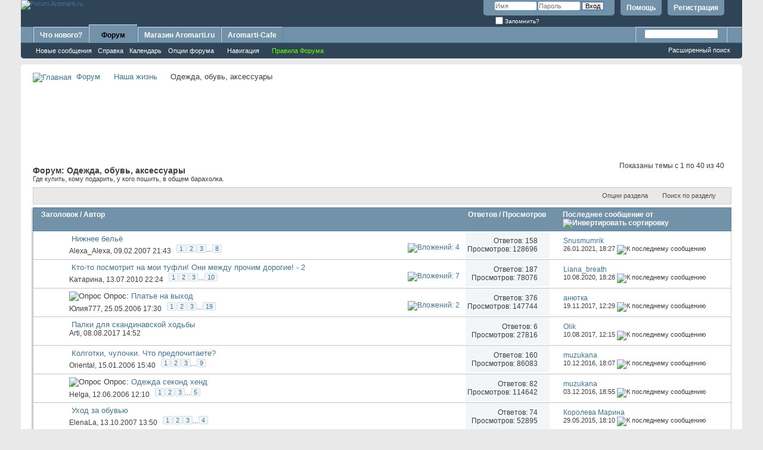

--- FILE ---
content_type: text/html; charset=UTF-8
request_url: https://forum.aromarti.ru/forumdisplay.php?f=27&s=b013ea95a25d7ec531a0f7b8ec53d072
body_size: 22667
content:
<!DOCTYPE html PUBLIC "-//W3C//DTD XHTML 1.0 Transitional//EN" "http://www.w3.org/TR/xhtml1/DTD/xhtml1-transitional.dtd">
<html xmlns="http://www.w3.org/1999/xhtml" dir="ltr" lang="ru" id="vbulletin_html">
<head>
	<meta http-equiv="Content-Type" content="text/html; charset=UTF-8" />
<meta id="e_vb_meta_bburl" name="vb_meta_bburl" content="https://forum.aromarti.ru" />
<base href="https://forum.aromarti.ru/" /><!--[if IE]></base><![endif]-->
<meta name="generator" content="vBulletin 4.2.5" />

	<link rel="Shortcut Icon" href="favicon.ico" type="image/x-icon" />


		<meta name="keywords" content="Одежда, обувь, аксессуары, ароматерапия эфирные растительные базовые масла гидролаты косметика аксессуары" />
		<meta name="description" content="Где купить, кому подарить, у кого пошить, в общем барахолка." />





	
		<script type="text/javascript" src="https://ajax.googleapis.com/ajax/libs/yui/2.9.0/build/yuiloader-dom-event/yuiloader-dom-event.js"></script>
	

<script type="text/javascript">
<!--
	if (typeof YAHOO === 'undefined') // Load ALL YUI Local
	{
		document.write('<script type="text/javascript" src="clientscript/yui/yuiloader-dom-event/yuiloader-dom-event.js?v=425"><\/script>');
		document.write('<script type="text/javascript" src="clientscript/yui/connection/connection-min.js?v=425"><\/script>');
		var yuipath = 'clientscript/yui';
		var yuicombopath = '';
		var remoteyui = false;
	}
	else	// Load Rest of YUI remotely (where possible)
	{
		var yuipath = 'https://ajax.googleapis.com/ajax/libs/yui/2.9.0/build';
		var yuicombopath = '';
		var remoteyui = true;
		if (!yuicombopath)
		{
			document.write('<script type="text/javascript" src="https://ajax.googleapis.com/ajax/libs/yui/2.9.0/build/connection/connection-min.js?v=425"><\/script>');
		}
	}
	var SESSIONURL = "s=4223aaf6726f555dbdf5364f9b7c6652&";
	var SECURITYTOKEN = "guest";
	var IMGDIR_MISC = "images/misc";
	var IMGDIR_BUTTON = "images/buttons";
	var vb_disable_ajax = parseInt("0", 10);
	var SIMPLEVERSION = "425";
	var BBURL = "https://forum.aromarti.ru";
	var LOGGEDIN = 0 > 0 ? true : false;
	var THIS_SCRIPT = "forumdisplay";
	var RELPATH = "forumdisplay.php?f=27";
	var PATHS = {
		forum : "",
		cms   : "",
		blog  : ""
	};
	var AJAXBASEURL = "https://forum.aromarti.ru/";
// -->
</script>
<script type="text/javascript" src="https://forum.aromarti.ru/clientscript/vbulletin-core.js?v=425"></script>





	<link rel="stylesheet" type="text/css" href="clientscript/vbulletin_css/style00004l/main-rollup.css?d=1528615931" />
        

	<!--[if lt IE 8]>
	<link rel="stylesheet" type="text/css" href="clientscript/vbulletin_css/style00004l/popupmenu-ie.css?d=1528615931" />
	<link rel="stylesheet" type="text/css" href="clientscript/vbulletin_css/style00004l/vbulletin-ie.css?d=1528615931" />
	<link rel="stylesheet" type="text/css" href="clientscript/vbulletin_css/style00004l/vbulletin-chrome-ie.css?d=1528615931" />
	<link rel="stylesheet" type="text/css" href="clientscript/vbulletin_css/style00004l/vbulletin-formcontrols-ie.css?d=1528615931" />
	<link rel="stylesheet" type="text/css" href="clientscript/vbulletin_css/style00004l/editor-ie.css?d=1528615931" />
	<![endif]-->




<!-- Yandex.Metrika counter -->
<script type="text/javascript" >
    (function (d, w, c) {
        (w[c] = w[c] || []).push(function() {
            try {
                w.yaCounter49200658 = new Ya.Metrika2({
                    id:49200658,
                    clickmap:true,
                    trackLinks:true,
                    accurateTrackBounce:true
                });
            } catch(e) { }
        });

        var n = d.getElementsByTagName("script")[0],
            s = d.createElement("script"),
            f = function () { n.parentNode.insertBefore(s, n); };
        s.type = "text/javascript";
        s.async = true;
        s.src = "https://mc.yandex.ru/metrika/tag.js";

        if (w.opera == "[object Opera]") {
            d.addEventListener("DOMContentLoaded", f, false);
        } else { f(); }
    })(document, window, "yandex_metrika_callbacks2");
</script>
<noscript><div><img src="https://mc.yandex.ru/watch/49200658" style="position:absolute; left:-9999px;" alt="" /></div></noscript>
<!-- /Yandex.Metrika counter -->


	<title>Одежда, обувь, аксессуары</title>
	
	<script type="text/javascript" src="clientscript/vbulletin_read_marker.js?v=425"></script>
	
	
		<link rel="stylesheet" type="text/css" href="clientscript/vbulletin_css/style00004l/forumdisplay-rollup.css?d=1528615931" />
	

	<!--[if lt IE 8]>
	<script type="text/javascript" src="clientscript/vbulletin-threadlist-ie.js?v=425"></script>
		<link rel="stylesheet" type="text/css" href="clientscript/vbulletin_css/style00004l/toolsmenu-ie.css?d=1528615931" />
	<link rel="stylesheet" type="text/css" href="clientscript/vbulletin_css/style00004l/forumbits-ie.css?d=1528615931" />
	<link rel="stylesheet" type="text/css" href="clientscript/vbulletin_css/style00004l/forumdisplay-ie.css?d=1528615931" />
	<link rel="stylesheet" type="text/css" href="clientscript/vbulletin_css/style00004l/threadlist-ie.css?d=1528615931" />
	<link rel="stylesheet" type="text/css" href="clientscript/vbulletin_css/style00004l/options-ie.css?d=1528615931" />
	<![endif]-->
	<link rel="stylesheet" type="text/css" href="clientscript/vbulletin_css/style00004l/additional.css?d=1528615931" />

</head>

<body>

<div class="above_body"> <!-- closing tag is in template navbar -->
<div id="header" class="floatcontainer doc_header">
	<div><a name="top" href="index.php?s=4223aaf6726f555dbdf5364f9b7c6652" class="logo-image"><img src="images/misc/aromarti-logo.png" alt="Forum Aromarti.ru" /></a></div>
	<div id="toplinks" class="toplinks">
		
			<ul class="nouser">
			
				<li><a href="register.php?s=4223aaf6726f555dbdf5364f9b7c6652" rel="nofollow">Регистрация</a></li>
			
				<li><a rel="help" href="faq.php?s=4223aaf6726f555dbdf5364f9b7c6652">Помощь</a></li>
				<li>
			<script type="text/javascript" src="clientscript/vbulletin_md5.js?v=425"></script>
			<form id="navbar_loginform" action="login.php?s=4223aaf6726f555dbdf5364f9b7c6652&amp;do=login" method="post" onsubmit="md5hash(vb_login_password, vb_login_md5password, vb_login_md5password_utf, 0)">
				<fieldset id="logindetails" class="logindetails">
					<div>
						<div>
					<input type="text" class="textbox default-value" name="vb_login_username" id="navbar_username" size="10" accesskey="u" tabindex="101" value="Имя" />
					<input type="password" class="textbox" tabindex="102" name="vb_login_password" id="navbar_password" size="10" />
					<input type="text" class="textbox default-value" tabindex="102" name="vb_login_password_hint" id="navbar_password_hint" size="10" value="Пароль" style="display:none;" />
					<input type="submit" class="loginbutton" tabindex="104" value="Вход" title="Введите ваше имя пользователя и пароль, чтобы войти, или нажмите кнопку 'Регистрация', чтобы зарегистрироваться." accesskey="s" />
						</div>
					</div>
				</fieldset>
				<div id="remember" class="remember">
					<label for="cb_cookieuser_navbar"><input type="checkbox" name="cookieuser" value="1" id="cb_cookieuser_navbar" class="cb_cookieuser_navbar" accesskey="c" tabindex="103" /> Запомнить?</label>
				</div>

				<input type="hidden" name="s" value="4223aaf6726f555dbdf5364f9b7c6652" />
				<input type="hidden" name="securitytoken" value="guest" />
				<input type="hidden" name="do" value="login" />
				<input type="hidden" name="vb_login_md5password" />
				<input type="hidden" name="vb_login_md5password_utf" />
			</form>
			<script type="text/javascript">
			YAHOO.util.Dom.setStyle('navbar_password_hint', "display", "inline");
			YAHOO.util.Dom.setStyle('navbar_password', "display", "none");
			vB_XHTML_Ready.subscribe(function()
			{
			//
				YAHOO.util.Event.on('navbar_username', "focus", navbar_username_focus);
				YAHOO.util.Event.on('navbar_username', "blur", navbar_username_blur);
				YAHOO.util.Event.on('navbar_password_hint', "focus", navbar_password_hint);
				YAHOO.util.Event.on('navbar_password', "blur", navbar_password);
			});
			
			function navbar_username_focus(e)
			{
			//
				var textbox = YAHOO.util.Event.getTarget(e);
				if (textbox.value == 'Имя')
				{
				//
					textbox.value='';
					textbox.style.color='#000000';
				}
			}

			function navbar_username_blur(e)
			{
			//
				var textbox = YAHOO.util.Event.getTarget(e);
				if (textbox.value == '')
				{
				//
					textbox.value='Имя';
					textbox.style.color='#777777';
				}
			}
			
			function navbar_password_hint(e)
			{
			//
				var textbox = YAHOO.util.Event.getTarget(e);
				
				YAHOO.util.Dom.setStyle('navbar_password_hint', "display", "none");
				YAHOO.util.Dom.setStyle('navbar_password', "display", "inline");
				YAHOO.util.Dom.get('navbar_password').focus();
			}

			function navbar_password(e)
			{
			//
				var textbox = YAHOO.util.Event.getTarget(e);
				
				if (textbox.value == '')
				{
					YAHOO.util.Dom.setStyle('navbar_password_hint', "display", "inline");
					YAHOO.util.Dom.setStyle('navbar_password', "display", "none");
				}
			}
			</script>
				</li>
				
			</ul>
		
	</div>
	<div class="ad_global_header">
		
		
	</div>
	<hr />
</div>

<div id="navbar" class="navbar">
	<ul id="navtabs" class="navtabs floatcontainer">
		
		
	
		<li  id="vbtab_whatsnew">
			<a class="navtab" href="activity.php?s=4223aaf6726f555dbdf5364f9b7c6652">Что нового?</a>
		</li>
		
		

	
		<li class="selected" id="vbtab_forum">
			<a class="navtab" href="forum.php?s=4223aaf6726f555dbdf5364f9b7c6652">Форум</a>
		</li>
		
		
			<ul class="floatcontainer">
				
					
						
							<li id="vbflink_newposts"><a href="search.php?s=4223aaf6726f555dbdf5364f9b7c6652&amp;do=getnew&amp;contenttype=vBForum_Post">Новые сообщения</a></li>
						
					
				
					
						
							<li id="vbflink_faq"><a href="faq.php?s=4223aaf6726f555dbdf5364f9b7c6652">Справка</a></li>
						
					
				
					
						
							<li id="vbflink_calendar"><a href="calendar.php?s=4223aaf6726f555dbdf5364f9b7c6652">Календарь</a></li>
						
					
				
					
						<li class="popupmenu" id="vbmenu_actions">
							<a href="javascript://" class="popupctrl">Опции форума</a>
							<ul class="popupbody popuphover">
								
									<li id="vbalink_mfr"><a href="forumdisplay.php?s=4223aaf6726f555dbdf5364f9b7c6652&amp;do=markread&amp;markreadhash=guest">Все разделы прочитаны</a></li>
								
							</ul>
						</li>
					
				
					
						<li class="popupmenu" id="vbmenu_qlinks">
							<a href="javascript://" class="popupctrl">Навигация</a>
							<ul class="popupbody popuphover">
								
									<li id="vbqlink_posts"><a href="search.php?s=4223aaf6726f555dbdf5364f9b7c6652&amp;do=getdaily&amp;contenttype=vBForum_Post">Сообщения за день</a></li>
								
							</ul>
						</li>
					
				
					
						
							<li id="vsafrules_link"><a href="misc.php??s=4223aaf6726f555dbdf5364f9b7c6652do=vsarules"><span style="color:#66ff00;">Правила Форума</span></a></li>
						
					
				
			</ul>
		

	
		<li  id="tab_otiy_461">
			<a target="_blank" class="navtab" href="http://aromarti.ru/?tracking=forum">Магазин Aromarti.ru</a>
		</li>
		
		

	
		<li  id="tab_otiy_533">
			<a target="_blank" class="navtab" href="http://aromarti-cafe.ru/">Aromarti-Cafe</a>
		</li>
		
		

		
	</ul>
	
		<div id="globalsearch" class="globalsearch">
			<form action="search.php?s=4223aaf6726f555dbdf5364f9b7c6652&amp;do=process" method="post" id="navbar_search" class="navbar_search">
				
				<input type="hidden" name="securitytoken" value="guest" />
				<input type="hidden" name="do" value="process" />
				<span class="textboxcontainer"><span><input type="text" value="" name="query" class="textbox" tabindex="99"/></span></span>
				<span class="buttoncontainer"><span><input type="image" class="searchbutton" src="images/buttons/search.png" name="submit" onclick="document.getElementById('navbar_search').submit;" tabindex="100"/></span></span>
			</form>
			<ul class="navbar_advanced_search">
				<li><a href="search.php?s=4223aaf6726f555dbdf5364f9b7c6652" accesskey="4">Расширенный поиск</a></li>
				
			</ul>
		</div>
	
</div>
</div><!-- closing div for above_body -->

<div class="body_wrapper">
<div id="breadcrumb" class="breadcrumb">
	<ul class="floatcontainer">
		<li class="navbithome"><a href="index.php?s=4223aaf6726f555dbdf5364f9b7c6652" accesskey="1"><img src="images/misc/navbit-home.png" alt="Главная" /></a></li>
		
	<li class="navbit"><a href="index.php?s=4223aaf6726f555dbdf5364f9b7c6652">Форум</a></li>

	<li class="navbit"><a href="forumdisplay.php?f=4&amp;s=4223aaf6726f555dbdf5364f9b7c6652">Наша жизнь</a></li>

		
	<li class="navbit lastnavbit"><span>Одежда, обувь, аксессуары</span></li>

	</ul>
	<hr />
</div>


<div id="ad_global_below_navbar"><center><script async src="//pagead2.googlesyndication.com/pagead/js/adsbygoogle.js"></script>
<!-- Aromarti-Forum-90 -->
<ins class="adsbygoogle"
     style="display:inline-block;width:728px;height:90px"
     data-ad-client="ca-pub-9667197999079966"
     data-ad-slot="1050349310"></ins>
<script>
(adsbygoogle = window.adsbygoogle || []).push({});
</script></center></div>






<div id="above_threadlist" class="above_threadlist">

	
	<div class="threadpagenav">
		
		<div id="threadpagestats" class="threadpagestats">Показаны темы с 1 по 40 из 40</div>
	</div>
	
</div>
<div id="pagetitle" class="pagetitle">
	<h1>Форум: <span class="forumtitle">Одежда, обувь, аксессуары</span></h1>
	<p class="description">Где купить, кому подарить, у кого пошить, в общем барахолка.</p>
</div>

	
	<div id="above_threadlist_controls" class="above_threadlist_controls toolsmenu">
		<div>
		<ul class="popupgroup forumdisplaypopups" id="forumdisplaypopups">
			<li class="popupmenu nohovermenu" id="forumtools">
				<h6><a href="javascript://" class="popupctrl" rel="nofollow">Опции раздела</a></h6>
				<ul class="popupbody popuphover">
					
						<li>
							<a href="forumdisplay.php?s=4223aaf6726f555dbdf5364f9b7c6652&amp;do=markread&amp;f=27&amp;markreadhash=guest" rel="nofollow" onclick="return mark_forum_and_threads_read(27);">
								Отметить раздел прочитанным
							</a>
						</li>
						
					<li><a href="forumdisplay.php?f=4&amp;s=4223aaf6726f555dbdf5364f9b7c6652" rel="nofollow">Показать родительский раздел</a></li>
				</ul>
			</li>
                        
			<li class="popupmenu nohovermenu forumsearch menusearch" id="forumsearch">
				<h6><a href="javascript://" class="popupctrl">Поиск по разделу</a></h6>
				<form action="search.php?do=process" method="get">
				<ul class="popupbody popuphover">
					<li>
						<input type="text" class="searchbox" name="q" value="Поиск..." />
						<input type="submit" class="button" value="Поиск" />
					</li>
					<li class="formsubmit" id="popupsearch">
						<div class="submitoptions">
							<label><input type="radio" name="showposts" value="0" checked="checked" /> Отобразить темы</label>
							<label><input type="radio" name="showposts" value="1" /> Отображать сообщения</label>
						</div>
						<div class="advancedsearchlink"><a href="search.php?s=4223aaf6726f555dbdf5364f9b7c6652&amp;search_type=1&amp;contenttype=vBForum_Post&amp;forumchoice[]=27" rel="nofollow">Расширенный поиск</a></div>

					</li>
				</ul>
				<input type="hidden" name="s" value="4223aaf6726f555dbdf5364f9b7c6652" />
				<input type="hidden" name="securitytoken" value="guest" />
				<input type="hidden" name="do" value="process" />
				<input type="hidden" name="contenttype" value="vBForum_Post" />
				<input type="hidden" name="forumchoice[]" value="27" />
				<input type="hidden" name="childforums" value="1" />
				<input type="hidden" name="exactname" value="1" />
				</form>
			</li>
			



		</ul>
			
		</div>
	</div>
	






<div id="threadlist" class="threadlist">
	<form id="thread_inlinemod_form" action="inlinemod.php?forumid=27" method="post">
		<h2 class="hidden">Темы раздела</h2>

		<div>
			<div class="threadlisthead table">
				<div>
				<span class="threadinfo">
					<span class="threadtitle">
						<a href="forumdisplay.php?f=27&amp;s=4223aaf6726f555dbdf5364f9b7c6652&amp;sort=title&amp;order=asc" rel="nofollow">Заголовок</a> /
						<a href="forumdisplay.php?f=27&amp;s=4223aaf6726f555dbdf5364f9b7c6652&amp;sort=postusername&amp;order=asc" rel="nofollow">Автор</a>
					</span>
				</span>
				

					<span class="threadstats td"><a href="forumdisplay.php?f=27&amp;s=4223aaf6726f555dbdf5364f9b7c6652&amp;sort=replycount&amp;order=desc" rel="nofollow">Ответов</a> / <a href="forumdisplay.php?f=27&amp;s=4223aaf6726f555dbdf5364f9b7c6652&amp;sort=views&amp;order=desc" rel="nofollow">Просмотров</a></span>
					<span class="threadlastpost td"><a href="forumdisplay.php?f=27&amp;s=4223aaf6726f555dbdf5364f9b7c6652&amp;sort=lastpost&amp;order=asc" rel="nofollow">Последнее сообщение от<img class="sortarrow" src="images/buttons/sortarrow-asc.png" alt="Инвертировать сортировку" border="0" /></a></span>
					
				
				</div>
			</div>

			
			
				<ol id="threads" class="threads">
					<li class="threadbit hot attachments" id="thread_1506">
	<div class="rating3 nonsticky">
		<div class="threadinfo" title="">
			<!--  status icon block -->
			<a class="threadstatus" rel="vB::AJAX" ></a>

			<!-- title / author block -->
			<div class="inner">
				<h3 class="threadtitle">
                    	

                    
                            <img src="images/icons/icon1.png" alt="" border="0" />
                    

					
                                        
 					
                	<a class="title" href="showthread.php?t=1506&amp;s=4223aaf6726f555dbdf5364f9b7c6652" id="thread_title_1506">Нижнее бельё</a>
				</h3>

				<div class="threadmeta">				
					<div class="author">
												
						
							<span class="label"><a href="member.php?u=424&amp;s=4223aaf6726f555dbdf5364f9b7c6652" class="username understate" title="Alexa_Alexa, 09.02.2007 21:43">Alexa_Alexa</a>,&nbsp;09.02.2007&nbsp;21:43</span>
						
						
						
							<dl class="pagination" id="pagination_threadbit_1506">
								<dt class="label">8 Страницы <span class="separator">&bull;</span></dt>
								<dd>
									 <span><a href="showthread.php?t=1506&amp;s=4223aaf6726f555dbdf5364f9b7c6652">1</a></span> <span><a href="showthread.php?t=1506&amp;page=2&amp;s=4223aaf6726f555dbdf5364f9b7c6652">2</a></span> <span><a href="showthread.php?t=1506&amp;page=3&amp;s=4223aaf6726f555dbdf5364f9b7c6652">3</a></span>
									 <span class="separator">...</span> <span><a href="showthread.php?t=1506&amp;page=8&amp;s=4223aaf6726f555dbdf5364f9b7c6652">8</a></span>
								</dd>
							</dl>
						
						<!-- iconinfo -->
						<div class="threaddetails td">
							<div class="threaddetailicons">
								
								
								
								
								
									<a href="javascript://" onclick="attachments(1506); return false"> <img src="images/misc/paperclip.png" border="0" alt="Вложений: 4" /></a>
								
								
							</div>
						</div>
					</div>
					
				</div>

			</div>
		</div>
		
		<!-- threadstats -->
		
		<ul class="threadstats td alt" title="">
			
				<li>Ответов:
					
						158
					
				</li>
				<li>Просмотров: 128696</li>
			
			<li class="hidden">Рейтинг3 / 5</li>
		</ul>
							
		<!-- lastpost -->
		<dl class="threadlastpost td">
		
			<dt class="lastpostby hidden">Последнее сообщение от</dt>
			<dd><div class="popupmenu memberaction">
	<a class="username offline popupctrl" href="member.php?u=7810&amp;s=4223aaf6726f555dbdf5364f9b7c6652" title="Snusmumrik вне форума"><strong>Snusmumrik</strong></a>
	<ul class="popupbody popuphover memberaction_body">
		<li class="left">
			<a href="member.php?u=7810&amp;s=4223aaf6726f555dbdf5364f9b7c6652" class="siteicon_profile">
				Просмотр профиля
			</a>
		</li>
		
		<li class="right">
			<a href="search.php?s=4223aaf6726f555dbdf5364f9b7c6652&amp;do=finduser&amp;userid=7810&amp;contenttype=vBForum_Post&amp;showposts=1" class="siteicon_forum" rel="nofollow">
				Сообщения форума
			</a>
		</li>
		
		
		
		
		
		
		
		

		

		
		
	</ul>
</div></dd>
			<dd>26.01.2021, <span class="time">18:27</span>
			<a href="showthread.php?t=1506&amp;s=4223aaf6726f555dbdf5364f9b7c6652&amp;p=601654#post601654" class="lastpostdate understate" title="К последнему сообщению"><img src="images/buttons/lastpost-right.png" alt="К последнему сообщению" /></a>
			</dd>
		
		</dl>

		
		
		
		
	</div>
</li><li class="threadbit hot attachments" id="thread_8213">
	<div class="rating0 nonsticky">
		<div class="threadinfo" title="">
			<!--  status icon block -->
			<a class="threadstatus" rel="vB::AJAX" ></a>

			<!-- title / author block -->
			<div class="inner">
				<h3 class="threadtitle">
                    	

                    
                            <img src="images/icons/icon1.png" alt="" border="0" />
                    

					
                                        
 					
                	<a class="title" href="showthread.php?t=8213&amp;s=4223aaf6726f555dbdf5364f9b7c6652" id="thread_title_8213">Кто-то посмотрит на мои туфли! Они между прочим дорогие! - 2</a>
				</h3>

				<div class="threadmeta">				
					<div class="author">
												
						
							<span class="label"><a href="member.php?u=2030&amp;s=4223aaf6726f555dbdf5364f9b7c6652" class="username understate" title="Kатарина, 13.07.2010 22:24">Kатарина</a>,&nbsp;13.07.2010&nbsp;22:24</span>
						
						
						
							<dl class="pagination" id="pagination_threadbit_8213">
								<dt class="label">10 Страницы <span class="separator">&bull;</span></dt>
								<dd>
									 <span><a href="showthread.php?t=8213&amp;s=4223aaf6726f555dbdf5364f9b7c6652">1</a></span> <span><a href="showthread.php?t=8213&amp;page=2&amp;s=4223aaf6726f555dbdf5364f9b7c6652">2</a></span> <span><a href="showthread.php?t=8213&amp;page=3&amp;s=4223aaf6726f555dbdf5364f9b7c6652">3</a></span>
									 <span class="separator">...</span> <span><a href="showthread.php?t=8213&amp;page=10&amp;s=4223aaf6726f555dbdf5364f9b7c6652">10</a></span>
								</dd>
							</dl>
						
						<!-- iconinfo -->
						<div class="threaddetails td">
							<div class="threaddetailicons">
								
								
								
								
								
									<a href="javascript://" onclick="attachments(8213); return false"> <img src="images/misc/paperclip.png" border="0" alt="Вложений: 7" /></a>
								
								
							</div>
						</div>
					</div>
					
				</div>

			</div>
		</div>
		
		<!-- threadstats -->
		
		<ul class="threadstats td alt" title="">
			
				<li>Ответов:
					
						187
					
				</li>
				<li>Просмотров: 78076</li>
			
			<li class="hidden">Рейтинг0 / 5</li>
		</ul>
							
		<!-- lastpost -->
		<dl class="threadlastpost td">
		
			<dt class="lastpostby hidden">Последнее сообщение от</dt>
			<dd><div class="popupmenu memberaction">
	<a class="username offline popupctrl" href="member.php?u=38526&amp;s=4223aaf6726f555dbdf5364f9b7c6652" title="Liana_breath вне форума"><strong>Liana_breath</strong></a>
	<ul class="popupbody popuphover memberaction_body">
		<li class="left">
			<a href="member.php?u=38526&amp;s=4223aaf6726f555dbdf5364f9b7c6652" class="siteicon_profile">
				Просмотр профиля
			</a>
		</li>
		
		<li class="right">
			<a href="search.php?s=4223aaf6726f555dbdf5364f9b7c6652&amp;do=finduser&amp;userid=38526&amp;contenttype=vBForum_Post&amp;showposts=1" class="siteicon_forum" rel="nofollow">
				Сообщения форума
			</a>
		</li>
		
		
		
		
		
		
		
		

		

		
		
	</ul>
</div></dd>
			<dd>10.08.2020, <span class="time">18:28</span>
			<a href="showthread.php?t=8213&amp;s=4223aaf6726f555dbdf5364f9b7c6652&amp;p=600911#post600911" class="lastpostdate understate" title="К последнему сообщению"><img src="images/buttons/lastpost-right.png" alt="К последнему сообщению" /></a>
			</dd>
		
		</dl>

		
		
		
		
	</div>
</li><li class="threadbit hot attachments" id="thread_880">
	<div class="rating1 nonsticky">
		<div class="threadinfo" title="">
			<!--  status icon block -->
			<a class="threadstatus" rel="vB::AJAX" ></a>

			<!-- title / author block -->
			<div class="inner">
				<h3 class="threadtitle">
                    	

                    
                            <img src="images/misc/poll_posticon.gif" alt="Опрос" border="0" />
                    

					
                                        
 					
						<span id="thread_prefix_880" class="prefix understate">
							
							Опрос: 
							
							
						</span>
					
                	<a class="title" href="showthread.php?t=880&amp;s=4223aaf6726f555dbdf5364f9b7c6652" id="thread_title_880">Платье на выход</a>
				</h3>

				<div class="threadmeta">				
					<div class="author">
												
						
							<span class="label"><a href="member.php?u=234&amp;s=4223aaf6726f555dbdf5364f9b7c6652" class="username understate" title="Юлия777, 25.05.2006 17:30">Юлия777</a>,&nbsp;25.05.2006&nbsp;17:30</span>
						
						
						
							<dl class="pagination" id="pagination_threadbit_880">
								<dt class="label">19 Страницы <span class="separator">&bull;</span></dt>
								<dd>
									 <span><a href="showthread.php?t=880&amp;s=4223aaf6726f555dbdf5364f9b7c6652">1</a></span> <span><a href="showthread.php?t=880&amp;page=2&amp;s=4223aaf6726f555dbdf5364f9b7c6652">2</a></span> <span><a href="showthread.php?t=880&amp;page=3&amp;s=4223aaf6726f555dbdf5364f9b7c6652">3</a></span>
									 <span class="separator">...</span> <span><a href="showthread.php?t=880&amp;page=19&amp;s=4223aaf6726f555dbdf5364f9b7c6652">19</a></span>
								</dd>
							</dl>
						
						<!-- iconinfo -->
						<div class="threaddetails td">
							<div class="threaddetailicons">
								
								
								
								
								
									<a href="javascript://" onclick="attachments(880); return false"> <img src="images/misc/paperclip.png" border="0" alt="Вложений: 2" /></a>
								
								
							</div>
						</div>
					</div>
					
				</div>

			</div>
		</div>
		
		<!-- threadstats -->
		
		<ul class="threadstats td alt" title="">
			
				<li>Ответов:
					
						376
					
				</li>
				<li>Просмотров: 147744</li>
			
			<li class="hidden">Рейтинг1 / 5</li>
		</ul>
							
		<!-- lastpost -->
		<dl class="threadlastpost td">
		
			<dt class="lastpostby hidden">Последнее сообщение от</dt>
			<dd><div class="popupmenu memberaction">
	<a class="username offline popupctrl" href="member.php?u=674&amp;s=4223aaf6726f555dbdf5364f9b7c6652" title="анютка вне форума"><strong>анютка</strong></a>
	<ul class="popupbody popuphover memberaction_body">
		<li class="left">
			<a href="member.php?u=674&amp;s=4223aaf6726f555dbdf5364f9b7c6652" class="siteicon_profile">
				Просмотр профиля
			</a>
		</li>
		
		<li class="right">
			<a href="search.php?s=4223aaf6726f555dbdf5364f9b7c6652&amp;do=finduser&amp;userid=674&amp;contenttype=vBForum_Post&amp;showposts=1" class="siteicon_forum" rel="nofollow">
				Сообщения форума
			</a>
		</li>
		
		
		
		
		
		
		
		

		

		
		
	</ul>
</div></dd>
			<dd>19.11.2017, <span class="time">12:29</span>
			<a href="showthread.php?t=880&amp;s=4223aaf6726f555dbdf5364f9b7c6652&amp;p=595873#post595873" class="lastpostdate understate" title="К последнему сообщению"><img src="images/buttons/lastpost-right.png" alt="К последнему сообщению" /></a>
			</dd>
		
		</dl>

		
		
		
		
	</div>
</li><li class="threadbit hot" id="thread_13589">
	<div class="rating0 nonsticky">
		<div class="threadinfo" title="">
			<!--  status icon block -->
			<a class="threadstatus" rel="vB::AJAX" ></a>

			<!-- title / author block -->
			<div class="inner">
				<h3 class="threadtitle">
                    	

                    
                            <img src="images/icons/icon1.png" alt="" border="0" />
                    

					
                                        
 					
                	<a class="title" href="showthread.php?t=13589&amp;s=4223aaf6726f555dbdf5364f9b7c6652" id="thread_title_13589">Палки для скандинавской ходьбы</a>
				</h3>

				<div class="threadmeta">				
					<div class="author">
												
						
							<span class="label"><a href="member.php?u=2&amp;s=4223aaf6726f555dbdf5364f9b7c6652" class="username understate" title="Arti, 08.08.2017 14:52">Arti</a>,&nbsp;08.08.2017&nbsp;14:52</span>
						
						
						
						<!-- iconinfo -->
						<div class="threaddetails td">
							<div class="threaddetailicons">
								
								
								
								
								
								
							</div>
						</div>
					</div>
					
				</div>

			</div>
		</div>
		
		<!-- threadstats -->
		
		<ul class="threadstats td alt" title="">
			
				<li>Ответов:
					
						6
					
				</li>
				<li>Просмотров: 27816</li>
			
			<li class="hidden">Рейтинг0 / 5</li>
		</ul>
							
		<!-- lastpost -->
		<dl class="threadlastpost td">
		
			<dt class="lastpostby hidden">Последнее сообщение от</dt>
			<dd><div class="popupmenu memberaction">
	<a class="username offline popupctrl" href="member.php?u=2400&amp;s=4223aaf6726f555dbdf5364f9b7c6652" title="Olik вне форума"><strong>Olik</strong></a>
	<ul class="popupbody popuphover memberaction_body">
		<li class="left">
			<a href="member.php?u=2400&amp;s=4223aaf6726f555dbdf5364f9b7c6652" class="siteicon_profile">
				Просмотр профиля
			</a>
		</li>
		
		<li class="right">
			<a href="search.php?s=4223aaf6726f555dbdf5364f9b7c6652&amp;do=finduser&amp;userid=2400&amp;contenttype=vBForum_Post&amp;showposts=1" class="siteicon_forum" rel="nofollow">
				Сообщения форума
			</a>
		</li>
		
		
		
		
		
		
		
		

		

		
		
	</ul>
</div></dd>
			<dd>10.08.2017, <span class="time">12:15</span>
			<a href="showthread.php?t=13589&amp;s=4223aaf6726f555dbdf5364f9b7c6652&amp;p=594989#post594989" class="lastpostdate understate" title="К последнему сообщению"><img src="images/buttons/lastpost-right.png" alt="К последнему сообщению" /></a>
			</dd>
		
		</dl>

		
		
		
		
	</div>
</li><li class="threadbit hot" id="thread_524">
	<div class="rating2 nonsticky">
		<div class="threadinfo" title="">
			<!--  status icon block -->
			<a class="threadstatus" rel="vB::AJAX" ></a>

			<!-- title / author block -->
			<div class="inner">
				<h3 class="threadtitle">
                    	

                    
                            <img src="images/icons/icon1.png" alt="" border="0" />
                    

					
                                        
 					
                	<a class="title" href="showthread.php?t=524&amp;s=4223aaf6726f555dbdf5364f9b7c6652" id="thread_title_524">Колготки, чулочки. Что предпочитаете?</a>
				</h3>

				<div class="threadmeta">				
					<div class="author">
												
						
							<span class="label"><a href="member.php?u=64&amp;s=4223aaf6726f555dbdf5364f9b7c6652" class="username understate" title="Oriental, 15.01.2006 15:40">Oriental</a>,&nbsp;15.01.2006&nbsp;15:40</span>
						
						
						
							<dl class="pagination" id="pagination_threadbit_524">
								<dt class="label">9 Страницы <span class="separator">&bull;</span></dt>
								<dd>
									 <span><a href="showthread.php?t=524&amp;s=4223aaf6726f555dbdf5364f9b7c6652">1</a></span> <span><a href="showthread.php?t=524&amp;page=2&amp;s=4223aaf6726f555dbdf5364f9b7c6652">2</a></span> <span><a href="showthread.php?t=524&amp;page=3&amp;s=4223aaf6726f555dbdf5364f9b7c6652">3</a></span>
									 <span class="separator">...</span> <span><a href="showthread.php?t=524&amp;page=9&amp;s=4223aaf6726f555dbdf5364f9b7c6652">9</a></span>
								</dd>
							</dl>
						
						<!-- iconinfo -->
						<div class="threaddetails td">
							<div class="threaddetailicons">
								
								
								
								
								
								
							</div>
						</div>
					</div>
					
				</div>

			</div>
		</div>
		
		<!-- threadstats -->
		
		<ul class="threadstats td alt" title="">
			
				<li>Ответов:
					
						160
					
				</li>
				<li>Просмотров: 86083</li>
			
			<li class="hidden">Рейтинг2 / 5</li>
		</ul>
							
		<!-- lastpost -->
		<dl class="threadlastpost td">
		
			<dt class="lastpostby hidden">Последнее сообщение от</dt>
			<dd><div class="popupmenu memberaction">
	<a class="username offline popupctrl" href="member.php?u=34772&amp;s=4223aaf6726f555dbdf5364f9b7c6652" title="muzukana вне форума"><strong>muzukana</strong></a>
	<ul class="popupbody popuphover memberaction_body">
		<li class="left">
			<a href="member.php?u=34772&amp;s=4223aaf6726f555dbdf5364f9b7c6652" class="siteicon_profile">
				Просмотр профиля
			</a>
		</li>
		
		<li class="right">
			<a href="search.php?s=4223aaf6726f555dbdf5364f9b7c6652&amp;do=finduser&amp;userid=34772&amp;contenttype=vBForum_Post&amp;showposts=1" class="siteicon_forum" rel="nofollow">
				Сообщения форума
			</a>
		</li>
		
		
		
		
		
		
		
		

		

		
		
	</ul>
</div></dd>
			<dd>10.12.2016, <span class="time">18:07</span>
			<a href="showthread.php?t=524&amp;s=4223aaf6726f555dbdf5364f9b7c6652&amp;p=591962#post591962" class="lastpostdate understate" title="К последнему сообщению"><img src="images/buttons/lastpost-right.png" alt="К последнему сообщению" /></a>
			</dd>
		
		</dl>

		
		
		
		
	</div>
</li><li class="threadbit hot" id="thread_919">
	<div class="rating3 nonsticky">
		<div class="threadinfo" title="">
			<!--  status icon block -->
			<a class="threadstatus" rel="vB::AJAX" ></a>

			<!-- title / author block -->
			<div class="inner">
				<h3 class="threadtitle">
                    	

                    
                            <img src="images/misc/poll_posticon.gif" alt="Опрос" border="0" />
                    

					
                                        
 					
						<span id="thread_prefix_919" class="prefix understate">
							
							Опрос: 
							
							
						</span>
					
                	<a class="title" href="showthread.php?t=919&amp;s=4223aaf6726f555dbdf5364f9b7c6652" id="thread_title_919">Одежда секонд хенд</a>
				</h3>

				<div class="threadmeta">				
					<div class="author">
												
						
							<span class="label"><a href="member.php?u=151&amp;s=4223aaf6726f555dbdf5364f9b7c6652" class="username understate" title="Helga, 12.06.2006 12:10">Helga</a>,&nbsp;12.06.2006&nbsp;12:10</span>
						
						
						
							<dl class="pagination" id="pagination_threadbit_919">
								<dt class="label">5 Страницы <span class="separator">&bull;</span></dt>
								<dd>
									 <span><a href="showthread.php?t=919&amp;s=4223aaf6726f555dbdf5364f9b7c6652">1</a></span> <span><a href="showthread.php?t=919&amp;page=2&amp;s=4223aaf6726f555dbdf5364f9b7c6652">2</a></span> <span><a href="showthread.php?t=919&amp;page=3&amp;s=4223aaf6726f555dbdf5364f9b7c6652">3</a></span>
									 <span class="separator">...</span> <span><a href="showthread.php?t=919&amp;page=5&amp;s=4223aaf6726f555dbdf5364f9b7c6652">5</a></span>
								</dd>
							</dl>
						
						<!-- iconinfo -->
						<div class="threaddetails td">
							<div class="threaddetailicons">
								
								
								
								
								
								
							</div>
						</div>
					</div>
					
				</div>

			</div>
		</div>
		
		<!-- threadstats -->
		
		<ul class="threadstats td alt" title="">
			
				<li>Ответов:
					
						82
					
				</li>
				<li>Просмотров: 114642</li>
			
			<li class="hidden">Рейтинг3 / 5</li>
		</ul>
							
		<!-- lastpost -->
		<dl class="threadlastpost td">
		
			<dt class="lastpostby hidden">Последнее сообщение от</dt>
			<dd><div class="popupmenu memberaction">
	<a class="username offline popupctrl" href="member.php?u=34772&amp;s=4223aaf6726f555dbdf5364f9b7c6652" title="muzukana вне форума"><strong>muzukana</strong></a>
	<ul class="popupbody popuphover memberaction_body">
		<li class="left">
			<a href="member.php?u=34772&amp;s=4223aaf6726f555dbdf5364f9b7c6652" class="siteicon_profile">
				Просмотр профиля
			</a>
		</li>
		
		<li class="right">
			<a href="search.php?s=4223aaf6726f555dbdf5364f9b7c6652&amp;do=finduser&amp;userid=34772&amp;contenttype=vBForum_Post&amp;showposts=1" class="siteicon_forum" rel="nofollow">
				Сообщения форума
			</a>
		</li>
		
		
		
		
		
		
		
		

		

		
		
	</ul>
</div></dd>
			<dd>03.12.2016, <span class="time">18:55</span>
			<a href="showthread.php?t=919&amp;s=4223aaf6726f555dbdf5364f9b7c6652&amp;p=591921#post591921" class="lastpostdate understate" title="К последнему сообщению"><img src="images/buttons/lastpost-right.png" alt="К последнему сообщению" /></a>
			</dd>
		
		</dl>

		
		
		
		
	</div>
</li><li class="threadbit hot" id="thread_2004">
	<div class="rating1 nonsticky">
		<div class="threadinfo" title="">
			<!--  status icon block -->
			<a class="threadstatus" rel="vB::AJAX" ></a>

			<!-- title / author block -->
			<div class="inner">
				<h3 class="threadtitle">
                    	

                    
                            <img src="images/icons/icon1.png" alt="" border="0" />
                    

					
                                        
 					
                	<a class="title" href="showthread.php?t=2004&amp;s=4223aaf6726f555dbdf5364f9b7c6652" id="thread_title_2004">Уход за обувью</a>
				</h3>

				<div class="threadmeta">				
					<div class="author">
												
						
							<span class="label"><a href="member.php?u=1257&amp;s=4223aaf6726f555dbdf5364f9b7c6652" class="username understate" title="ElenaLa, 13.10.2007 13:50">ElenaLa</a>,&nbsp;13.10.2007&nbsp;13:50</span>
						
						
						
							<dl class="pagination" id="pagination_threadbit_2004">
								<dt class="label">4 Страницы <span class="separator">&bull;</span></dt>
								<dd>
									 <span><a href="showthread.php?t=2004&amp;s=4223aaf6726f555dbdf5364f9b7c6652">1</a></span> <span><a href="showthread.php?t=2004&amp;page=2&amp;s=4223aaf6726f555dbdf5364f9b7c6652">2</a></span> <span><a href="showthread.php?t=2004&amp;page=3&amp;s=4223aaf6726f555dbdf5364f9b7c6652">3</a></span>
									 <span class="separator">...</span> <span><a href="showthread.php?t=2004&amp;page=4&amp;s=4223aaf6726f555dbdf5364f9b7c6652">4</a></span>
								</dd>
							</dl>
						
						<!-- iconinfo -->
						<div class="threaddetails td">
							<div class="threaddetailicons">
								
								
								
								
								
								
							</div>
						</div>
					</div>
					
				</div>

			</div>
		</div>
		
		<!-- threadstats -->
		
		<ul class="threadstats td alt" title="">
			
				<li>Ответов:
					
						74
					
				</li>
				<li>Просмотров: 52895</li>
			
			<li class="hidden">Рейтинг1 / 5</li>
		</ul>
							
		<!-- lastpost -->
		<dl class="threadlastpost td">
		
			<dt class="lastpostby hidden">Последнее сообщение от</dt>
			<dd><div class="popupmenu memberaction">
	<a class="username offline popupctrl" href="member.php?u=561&amp;s=4223aaf6726f555dbdf5364f9b7c6652" title="Королева Марина вне форума"><strong>Королева Марина</strong></a>
	<ul class="popupbody popuphover memberaction_body">
		<li class="left">
			<a href="member.php?u=561&amp;s=4223aaf6726f555dbdf5364f9b7c6652" class="siteicon_profile">
				Просмотр профиля
			</a>
		</li>
		
		<li class="right">
			<a href="search.php?s=4223aaf6726f555dbdf5364f9b7c6652&amp;do=finduser&amp;userid=561&amp;contenttype=vBForum_Post&amp;showposts=1" class="siteicon_forum" rel="nofollow">
				Сообщения форума
			</a>
		</li>
		
		
		
		
		
		
		
		

		

		
		
	</ul>
</div></dd>
			<dd>29.05.2015, <span class="time">18:10</span>
			<a href="showthread.php?t=2004&amp;s=4223aaf6726f555dbdf5364f9b7c6652&amp;p=585195#post585195" class="lastpostdate understate" title="К последнему сообщению"><img src="images/buttons/lastpost-right.png" alt="К последнему сообщению" /></a>
			</dd>
		
		</dl>

		
		
		
		
	</div>
</li><li class="threadbit hot attachments" id="thread_838">
	<div class="rating3 nonsticky">
		<div class="threadinfo" title="">
			<!--  status icon block -->
			<a class="threadstatus" rel="vB::AJAX" ></a>

			<!-- title / author block -->
			<div class="inner">
				<h3 class="threadtitle">
                    	

                    
                            <img src="images/icons/icon1.png" alt="" border="0" />
                    

					
                                        
 					
                	<a class="title" href="showthread.php?t=838&amp;s=4223aaf6726f555dbdf5364f9b7c6652" id="thread_title_838">Купальники</a>
				</h3>

				<div class="threadmeta">				
					<div class="author">
												
						
							<span class="label"><a href="member.php?u=64&amp;s=4223aaf6726f555dbdf5364f9b7c6652" class="username understate" title="Oriental, 11.05.2006 19:05">Oriental</a>,&nbsp;11.05.2006&nbsp;19:05</span>
						
						
						
							<dl class="pagination" id="pagination_threadbit_838">
								<dt class="label">6 Страницы <span class="separator">&bull;</span></dt>
								<dd>
									 <span><a href="showthread.php?t=838&amp;s=4223aaf6726f555dbdf5364f9b7c6652">1</a></span> <span><a href="showthread.php?t=838&amp;page=2&amp;s=4223aaf6726f555dbdf5364f9b7c6652">2</a></span> <span><a href="showthread.php?t=838&amp;page=3&amp;s=4223aaf6726f555dbdf5364f9b7c6652">3</a></span>
									 <span class="separator">...</span> <span><a href="showthread.php?t=838&amp;page=6&amp;s=4223aaf6726f555dbdf5364f9b7c6652">6</a></span>
								</dd>
							</dl>
						
						<!-- iconinfo -->
						<div class="threaddetails td">
							<div class="threaddetailicons">
								
								
								
								
								
									<a href="javascript://" onclick="attachments(838); return false"> <img src="images/misc/paperclip.png" border="0" alt="Вложений: 1" /></a>
								
								
							</div>
						</div>
					</div>
					
				</div>

			</div>
		</div>
		
		<!-- threadstats -->
		
		<ul class="threadstats td alt" title="">
			
				<li>Ответов:
					
						118
					
				</li>
				<li>Просмотров: 60084</li>
			
			<li class="hidden">Рейтинг3 / 5</li>
		</ul>
							
		<!-- lastpost -->
		<dl class="threadlastpost td">
		
			<dt class="lastpostby hidden">Последнее сообщение от</dt>
			<dd><div class="popupmenu memberaction">
	<a class="username offline popupctrl" href="member.php?u=674&amp;s=4223aaf6726f555dbdf5364f9b7c6652" title="анютка вне форума"><strong>анютка</strong></a>
	<ul class="popupbody popuphover memberaction_body">
		<li class="left">
			<a href="member.php?u=674&amp;s=4223aaf6726f555dbdf5364f9b7c6652" class="siteicon_profile">
				Просмотр профиля
			</a>
		</li>
		
		<li class="right">
			<a href="search.php?s=4223aaf6726f555dbdf5364f9b7c6652&amp;do=finduser&amp;userid=674&amp;contenttype=vBForum_Post&amp;showposts=1" class="siteicon_forum" rel="nofollow">
				Сообщения форума
			</a>
		</li>
		
		
		
		
		
		
		
		

		

		
		
	</ul>
</div></dd>
			<dd>14.12.2014, <span class="time">18:01</span>
			<a href="showthread.php?t=838&amp;s=4223aaf6726f555dbdf5364f9b7c6652&amp;p=581016#post581016" class="lastpostdate understate" title="К последнему сообщению"><img src="images/buttons/lastpost-right.png" alt="К последнему сообщению" /></a>
			</dd>
		
		</dl>

		
		
		
		
	</div>
</li><li class="threadbit hot attachments" id="thread_1651">
	<div class="rating1 nonsticky">
		<div class="threadinfo" title="">
			<!--  status icon block -->
			<a class="threadstatus" rel="vB::AJAX" ></a>

			<!-- title / author block -->
			<div class="inner">
				<h3 class="threadtitle">
                    	

                    
                            <img src="images/icons/icon1.png" alt="" border="0" />
                    

					
                                        
 					
                	<a class="title" href="showthread.php?t=1651&amp;s=4223aaf6726f555dbdf5364f9b7c6652" id="thread_title_1651">Золото и серебро</a>
				</h3>

				<div class="threadmeta">				
					<div class="author">
												
						
							<span class="label"><a href="member.php?u=755&amp;s=4223aaf6726f555dbdf5364f9b7c6652" class="username understate" title="Candy, 19.04.2007 19:03">Candy</a>,&nbsp;19.04.2007&nbsp;19:03</span>
						
						
						
							<dl class="pagination" id="pagination_threadbit_1651">
								<dt class="label">23 Страницы <span class="separator">&bull;</span></dt>
								<dd>
									 <span><a href="showthread.php?t=1651&amp;s=4223aaf6726f555dbdf5364f9b7c6652">1</a></span> <span><a href="showthread.php?t=1651&amp;page=2&amp;s=4223aaf6726f555dbdf5364f9b7c6652">2</a></span> <span><a href="showthread.php?t=1651&amp;page=3&amp;s=4223aaf6726f555dbdf5364f9b7c6652">3</a></span>
									 <span class="separator">...</span> <span><a href="showthread.php?t=1651&amp;page=23&amp;s=4223aaf6726f555dbdf5364f9b7c6652">23</a></span>
								</dd>
							</dl>
						
						<!-- iconinfo -->
						<div class="threaddetails td">
							<div class="threaddetailicons">
								
								
								
								
								
									<a href="javascript://" onclick="attachments(1651); return false"> <img src="images/misc/paperclip.png" border="0" alt="Вложений: 3" /></a>
								
								
							</div>
						</div>
					</div>
					
				</div>

			</div>
		</div>
		
		<!-- threadstats -->
		
		<ul class="threadstats td alt" title="">
			
				<li>Ответов:
					
						459
					
				</li>
				<li>Просмотров: 143728</li>
			
			<li class="hidden">Рейтинг1 / 5</li>
		</ul>
							
		<!-- lastpost -->
		<dl class="threadlastpost td">
		
			<dt class="lastpostby hidden">Последнее сообщение от</dt>
			<dd><div class="popupmenu memberaction">
	<a class="username offline popupctrl" href="member.php?u=674&amp;s=4223aaf6726f555dbdf5364f9b7c6652" title="анютка вне форума"><strong>анютка</strong></a>
	<ul class="popupbody popuphover memberaction_body">
		<li class="left">
			<a href="member.php?u=674&amp;s=4223aaf6726f555dbdf5364f9b7c6652" class="siteicon_profile">
				Просмотр профиля
			</a>
		</li>
		
		<li class="right">
			<a href="search.php?s=4223aaf6726f555dbdf5364f9b7c6652&amp;do=finduser&amp;userid=674&amp;contenttype=vBForum_Post&amp;showposts=1" class="siteicon_forum" rel="nofollow">
				Сообщения форума
			</a>
		</li>
		
		
		
		
		
		
		
		

		

		
		
	</ul>
</div></dd>
			<dd>30.08.2014, <span class="time">23:56</span>
			<a href="showthread.php?t=1651&amp;s=4223aaf6726f555dbdf5364f9b7c6652&amp;p=577643#post577643" class="lastpostdate understate" title="К последнему сообщению"><img src="images/buttons/lastpost-right.png" alt="К последнему сообщению" /></a>
			</dd>
		
		</dl>

		
		
		
		
	</div>
</li><li class="threadbit hot" id="thread_11750">
	<div class="rating0 nonsticky">
		<div class="threadinfo" title="">
			<!--  status icon block -->
			<a class="threadstatus" rel="vB::AJAX" ></a>

			<!-- title / author block -->
			<div class="inner">
				<h3 class="threadtitle">
                    	

                    
                            <img src="images/icons/icon1.png" alt="" border="0" />
                    

					
                                        
 					
                	<a class="title" href="showthread.php?t=11750&amp;s=4223aaf6726f555dbdf5364f9b7c6652" id="thread_title_11750">Чемоданы</a>
				</h3>

				<div class="threadmeta">				
					<div class="author">
												
						
							<span class="label"><a href="member.php?u=1546&amp;s=4223aaf6726f555dbdf5364f9b7c6652" class="username understate" title="Agent, 25.08.2008 17:57">Agent</a>,&nbsp;25.08.2008&nbsp;17:57</span>
						
						
						
							<dl class="pagination" id="pagination_threadbit_11750">
								<dt class="label">2 Страницы <span class="separator">&bull;</span></dt>
								<dd>
									 <span><a href="showthread.php?t=11750&amp;s=4223aaf6726f555dbdf5364f9b7c6652">1</a></span> <span><a href="showthread.php?t=11750&amp;page=2&amp;s=4223aaf6726f555dbdf5364f9b7c6652">2</a></span>
									
								</dd>
							</dl>
						
						<!-- iconinfo -->
						<div class="threaddetails td">
							<div class="threaddetailicons">
								
								
								
								
								
								
							</div>
						</div>
					</div>
					
				</div>

			</div>
		</div>
		
		<!-- threadstats -->
		
		<ul class="threadstats td alt" title="">
			
				<li>Ответов:
					
						24
					
				</li>
				<li>Просмотров: 23693</li>
			
			<li class="hidden">Рейтинг0 / 5</li>
		</ul>
							
		<!-- lastpost -->
		<dl class="threadlastpost td">
		
			<dt class="lastpostby hidden">Последнее сообщение от</dt>
			<dd><div class="popupmenu memberaction">
	<a class="username offline popupctrl" href="member.php?u=561&amp;s=4223aaf6726f555dbdf5364f9b7c6652" title="Королева Марина вне форума"><strong>Королева Марина</strong></a>
	<ul class="popupbody popuphover memberaction_body">
		<li class="left">
			<a href="member.php?u=561&amp;s=4223aaf6726f555dbdf5364f9b7c6652" class="siteicon_profile">
				Просмотр профиля
			</a>
		</li>
		
		<li class="right">
			<a href="search.php?s=4223aaf6726f555dbdf5364f9b7c6652&amp;do=finduser&amp;userid=561&amp;contenttype=vBForum_Post&amp;showposts=1" class="siteicon_forum" rel="nofollow">
				Сообщения форума
			</a>
		</li>
		
		
		
		
		
		
		
		

		

		
		
	</ul>
</div></dd>
			<dd>06.08.2014, <span class="time">20:58</span>
			<a href="showthread.php?t=11750&amp;s=4223aaf6726f555dbdf5364f9b7c6652&amp;p=576972#post576972" class="lastpostdate understate" title="К последнему сообщению"><img src="images/buttons/lastpost-right.png" alt="К последнему сообщению" /></a>
			</dd>
		
		</dl>

		
		
		
		
	</div>
</li><li class="threadbit hot" id="thread_1179">
	<div class="rating2 nonsticky">
		<div class="threadinfo" title="">
			<!--  status icon block -->
			<a class="threadstatus" rel="vB::AJAX" ></a>

			<!-- title / author block -->
			<div class="inner">
				<h3 class="threadtitle">
                    	

                    
                            <img src="images/icons/icon1.png" alt="" border="0" />
                    

					
                                        
 					
                	<a class="title" href="showthread.php?t=1179&amp;s=4223aaf6726f555dbdf5364f9b7c6652" id="thread_title_1179">Уход за одеждой</a>
				</h3>

				<div class="threadmeta">				
					<div class="author">
												
						
							<span class="label"><a href="member.php?u=234&amp;s=4223aaf6726f555dbdf5364f9b7c6652" class="username understate" title="Юлия777, 18.10.2006 16:29">Юлия777</a>,&nbsp;18.10.2006&nbsp;16:29</span>
						
						
						
							<dl class="pagination" id="pagination_threadbit_1179">
								<dt class="label">4 Страницы <span class="separator">&bull;</span></dt>
								<dd>
									 <span><a href="showthread.php?t=1179&amp;s=4223aaf6726f555dbdf5364f9b7c6652">1</a></span> <span><a href="showthread.php?t=1179&amp;page=2&amp;s=4223aaf6726f555dbdf5364f9b7c6652">2</a></span> <span><a href="showthread.php?t=1179&amp;page=3&amp;s=4223aaf6726f555dbdf5364f9b7c6652">3</a></span>
									 <span class="separator">...</span> <span><a href="showthread.php?t=1179&amp;page=4&amp;s=4223aaf6726f555dbdf5364f9b7c6652">4</a></span>
								</dd>
							</dl>
						
						<!-- iconinfo -->
						<div class="threaddetails td">
							<div class="threaddetailicons">
								
								
								
								
								
								
							</div>
						</div>
					</div>
					
				</div>

			</div>
		</div>
		
		<!-- threadstats -->
		
		<ul class="threadstats td alt" title="">
			
				<li>Ответов:
					
						78
					
				</li>
				<li>Просмотров: 51963</li>
			
			<li class="hidden">Рейтинг2 / 5</li>
		</ul>
							
		<!-- lastpost -->
		<dl class="threadlastpost td">
		
			<dt class="lastpostby hidden">Последнее сообщение от</dt>
			<dd><div class="popupmenu memberaction">
	<a class="username offline popupctrl" href="member.php?u=27236&amp;s=4223aaf6726f555dbdf5364f9b7c6652" title="Янтарная рыбка вне форума"><strong>Янтарная рыбка</strong></a>
	<ul class="popupbody popuphover memberaction_body">
		<li class="left">
			<a href="member.php?u=27236&amp;s=4223aaf6726f555dbdf5364f9b7c6652" class="siteicon_profile">
				Просмотр профиля
			</a>
		</li>
		
		<li class="right">
			<a href="search.php?s=4223aaf6726f555dbdf5364f9b7c6652&amp;do=finduser&amp;userid=27236&amp;contenttype=vBForum_Post&amp;showposts=1" class="siteicon_forum" rel="nofollow">
				Сообщения форума
			</a>
		</li>
		
		
		
		
		
		
		
		

		

		
		
	</ul>
</div></dd>
			<dd>10.04.2014, <span class="time">22:25</span>
			<a href="showthread.php?t=1179&amp;s=4223aaf6726f555dbdf5364f9b7c6652&amp;p=573538#post573538" class="lastpostdate understate" title="К последнему сообщению"><img src="images/buttons/lastpost-right.png" alt="К последнему сообщению" /></a>
			</dd>
		
		</dl>

		
		
		
		
	</div>
</li><li class="threadbit hot" id="thread_246">
	<div class="rating1 nonsticky">
		<div class="threadinfo" title="">
			<!--  status icon block -->
			<a class="threadstatus" rel="vB::AJAX" ></a>

			<!-- title / author block -->
			<div class="inner">
				<h3 class="threadtitle">
                    	

                    
                            <img src="images/icons/icon1.png" alt="" border="0" />
                    

					
                                        
 					
                	<a class="title" href="showthread.php?t=246&amp;s=4223aaf6726f555dbdf5364f9b7c6652" id="thread_title_246">Перчатки</a>
				</h3>

				<div class="threadmeta">				
					<div class="author">
												
						
							<span class="label"><a href="member.php?u=2&amp;s=4223aaf6726f555dbdf5364f9b7c6652" class="username understate" title="Arti, 31.10.2005 20:48">Arti</a>,&nbsp;31.10.2005&nbsp;20:48</span>
						
						
						
							<dl class="pagination" id="pagination_threadbit_246">
								<dt class="label">2 Страницы <span class="separator">&bull;</span></dt>
								<dd>
									 <span><a href="showthread.php?t=246&amp;s=4223aaf6726f555dbdf5364f9b7c6652">1</a></span> <span><a href="showthread.php?t=246&amp;page=2&amp;s=4223aaf6726f555dbdf5364f9b7c6652">2</a></span>
									
								</dd>
							</dl>
						
						<!-- iconinfo -->
						<div class="threaddetails td">
							<div class="threaddetailicons">
								
								
								
								
								
								
							</div>
						</div>
					</div>
					
				</div>

			</div>
		</div>
		
		<!-- threadstats -->
		
		<ul class="threadstats td alt" title="">
			
				<li>Ответов:
					
						39
					
				</li>
				<li>Просмотров: 33851</li>
			
			<li class="hidden">Рейтинг1 / 5</li>
		</ul>
							
		<!-- lastpost -->
		<dl class="threadlastpost td">
		
			<dt class="lastpostby hidden">Последнее сообщение от</dt>
			<dd><div class="popupmenu memberaction">
	<a class="username offline popupctrl" href="member.php?u=22290&amp;s=4223aaf6726f555dbdf5364f9b7c6652" title="Muasa вне форума"><strong>Muasa</strong></a>
	<ul class="popupbody popuphover memberaction_body">
		<li class="left">
			<a href="member.php?u=22290&amp;s=4223aaf6726f555dbdf5364f9b7c6652" class="siteicon_profile">
				Просмотр профиля
			</a>
		</li>
		
		<li class="right">
			<a href="search.php?s=4223aaf6726f555dbdf5364f9b7c6652&amp;do=finduser&amp;userid=22290&amp;contenttype=vBForum_Post&amp;showposts=1" class="siteicon_forum" rel="nofollow">
				Сообщения форума
			</a>
		</li>
		
		
		
		
		
		
		
		

		

		
		
	</ul>
</div></dd>
			<dd>04.12.2013, <span class="time">18:28</span>
			<a href="showthread.php?t=246&amp;s=4223aaf6726f555dbdf5364f9b7c6652&amp;p=567327#post567327" class="lastpostdate understate" title="К последнему сообщению"><img src="images/buttons/lastpost-right.png" alt="К последнему сообщению" /></a>
			</dd>
		
		</dl>

		
		
		
		
	</div>
</li><li class="threadbit hot attachments" id="thread_243">
	<div class="rating3 nonsticky">
		<div class="threadinfo" title="">
			<!--  status icon block -->
			<a class="threadstatus" rel="vB::AJAX" ></a>

			<!-- title / author block -->
			<div class="inner">
				<h3 class="threadtitle">
                    	

                    
                            <img src="images/icons/icon1.png" alt="" border="0" />
                    

					
                                        
 					
                	<a class="title" href="showthread.php?t=243&amp;s=4223aaf6726f555dbdf5364f9b7c6652" id="thread_title_243">Сумки</a>
				</h3>

				<div class="threadmeta">				
					<div class="author">
												
						
							<span class="label"><a href="member.php?u=2&amp;s=4223aaf6726f555dbdf5364f9b7c6652" class="username understate" title="Arti, 31.10.2005 20:45">Arti</a>,&nbsp;31.10.2005&nbsp;20:45</span>
						
						
						
							<dl class="pagination" id="pagination_threadbit_243">
								<dt class="label">33 Страницы <span class="separator">&bull;</span></dt>
								<dd>
									 <span><a href="showthread.php?t=243&amp;s=4223aaf6726f555dbdf5364f9b7c6652">1</a></span> <span><a href="showthread.php?t=243&amp;page=2&amp;s=4223aaf6726f555dbdf5364f9b7c6652">2</a></span> <span><a href="showthread.php?t=243&amp;page=3&amp;s=4223aaf6726f555dbdf5364f9b7c6652">3</a></span>
									 <span class="separator">...</span> <span><a href="showthread.php?t=243&amp;page=33&amp;s=4223aaf6726f555dbdf5364f9b7c6652">33</a></span>
								</dd>
							</dl>
						
						<!-- iconinfo -->
						<div class="threaddetails td">
							<div class="threaddetailicons">
								
								
								
								
								
									<a href="javascript://" onclick="attachments(243); return false"> <img src="images/misc/paperclip.png" border="0" alt="Вложений: 18" /></a>
								
								
							</div>
						</div>
					</div>
					
				</div>

			</div>
		</div>
		
		<!-- threadstats -->
		
		<ul class="threadstats td alt" title="">
			
				<li>Ответов:
					
						641
					
				</li>
				<li>Просмотров: 171295</li>
			
			<li class="hidden">Рейтинг3 / 5</li>
		</ul>
							
		<!-- lastpost -->
		<dl class="threadlastpost td">
		
			<dt class="lastpostby hidden">Последнее сообщение от</dt>
			<dd><div class="popupmenu memberaction">
	<a class="username offline popupctrl" href="member.php?u=674&amp;s=4223aaf6726f555dbdf5364f9b7c6652" title="анютка вне форума"><strong>анютка</strong></a>
	<ul class="popupbody popuphover memberaction_body">
		<li class="left">
			<a href="member.php?u=674&amp;s=4223aaf6726f555dbdf5364f9b7c6652" class="siteicon_profile">
				Просмотр профиля
			</a>
		</li>
		
		<li class="right">
			<a href="search.php?s=4223aaf6726f555dbdf5364f9b7c6652&amp;do=finduser&amp;userid=674&amp;contenttype=vBForum_Post&amp;showposts=1" class="siteicon_forum" rel="nofollow">
				Сообщения форума
			</a>
		</li>
		
		
		
		
		
		
		
		

		

		
		
	</ul>
</div></dd>
			<dd>07.11.2013, <span class="time">18:49</span>
			<a href="showthread.php?t=243&amp;s=4223aaf6726f555dbdf5364f9b7c6652&amp;p=566071#post566071" class="lastpostdate understate" title="К последнему сообщению"><img src="images/buttons/lastpost-right.png" alt="К последнему сообщению" /></a>
			</dd>
		
		</dl>

		
		
		
		
	</div>
</li><li class="threadbit hot" id="thread_241">
	<div class="rating3 nonsticky">
		<div class="threadinfo" title="">
			<!--  status icon block -->
			<a class="threadstatus" rel="vB::AJAX" ></a>

			<!-- title / author block -->
			<div class="inner">
				<h3 class="threadtitle">
                    	

                    
                            <img src="images/icons/icon1.png" alt="" border="0" />
                    

					
                                        
 					
                	<a class="title" href="showthread.php?t=241&amp;s=4223aaf6726f555dbdf5364f9b7c6652" id="thread_title_241">Шарфики</a>
				</h3>

				<div class="threadmeta">				
					<div class="author">
												
						
							<span class="label"><a href="member.php?u=2&amp;s=4223aaf6726f555dbdf5364f9b7c6652" class="username understate" title="Arti, 31.10.2005 20:43">Arti</a>,&nbsp;31.10.2005&nbsp;20:43</span>
						
						
						
							<dl class="pagination" id="pagination_threadbit_241">
								<dt class="label">2 Страницы <span class="separator">&bull;</span></dt>
								<dd>
									 <span><a href="showthread.php?t=241&amp;s=4223aaf6726f555dbdf5364f9b7c6652">1</a></span> <span><a href="showthread.php?t=241&amp;page=2&amp;s=4223aaf6726f555dbdf5364f9b7c6652">2</a></span>
									
								</dd>
							</dl>
						
						<!-- iconinfo -->
						<div class="threaddetails td">
							<div class="threaddetailicons">
								
								
								
								
								
								
							</div>
						</div>
					</div>
					
				</div>

			</div>
		</div>
		
		<!-- threadstats -->
		
		<ul class="threadstats td alt" title="">
			
				<li>Ответов:
					
						27
					
				</li>
				<li>Просмотров: 27001</li>
			
			<li class="hidden">Рейтинг3 / 5</li>
		</ul>
							
		<!-- lastpost -->
		<dl class="threadlastpost td">
		
			<dt class="lastpostby hidden">Последнее сообщение от</dt>
			<dd><div class="popupmenu memberaction">
	<a class="username offline popupctrl" href="member.php?u=22021&amp;s=4223aaf6726f555dbdf5364f9b7c6652" title="Ангелина вне форума"><strong>Ангелина</strong></a>
	<ul class="popupbody popuphover memberaction_body">
		<li class="left">
			<a href="member.php?u=22021&amp;s=4223aaf6726f555dbdf5364f9b7c6652" class="siteicon_profile">
				Просмотр профиля
			</a>
		</li>
		
		<li class="right">
			<a href="search.php?s=4223aaf6726f555dbdf5364f9b7c6652&amp;do=finduser&amp;userid=22021&amp;contenttype=vBForum_Post&amp;showposts=1" class="siteicon_forum" rel="nofollow">
				Сообщения форума
			</a>
		</li>
		
		
		
		
		
		
		
		

		

		
		
	</ul>
</div></dd>
			<dd>11.10.2013, <span class="time">23:16</span>
			<a href="showthread.php?t=241&amp;s=4223aaf6726f555dbdf5364f9b7c6652&amp;p=564688#post564688" class="lastpostdate understate" title="К последнему сообщению"><img src="images/buttons/lastpost-right.png" alt="К последнему сообщению" /></a>
			</dd>
		
		</dl>

		
		
		
		
	</div>
</li><li class="threadbit hot" id="thread_448">
	<div class="rating1 nonsticky">
		<div class="threadinfo" title="">
			<!--  status icon block -->
			<a class="threadstatus" rel="vB::AJAX" ></a>

			<!-- title / author block -->
			<div class="inner">
				<h3 class="threadtitle">
                    	

                    
                            <img src="images/icons/icon1.png" alt="" border="0" />
                    

					
                                        
 					
                	<a class="title" href="showthread.php?t=448&amp;s=4223aaf6726f555dbdf5364f9b7c6652" id="thread_title_448">Головные уборы</a>
				</h3>

				<div class="threadmeta">				
					<div class="author">
												
						
							<span class="label"><a href="member.php?u=42&amp;s=4223aaf6726f555dbdf5364f9b7c6652" class="username understate" title="Касандра, 11.12.2005 17:41">Касандра</a>,&nbsp;11.12.2005&nbsp;17:41</span>
						
						
						
							<dl class="pagination" id="pagination_threadbit_448">
								<dt class="label">3 Страницы <span class="separator">&bull;</span></dt>
								<dd>
									 <span><a href="showthread.php?t=448&amp;s=4223aaf6726f555dbdf5364f9b7c6652">1</a></span> <span><a href="showthread.php?t=448&amp;page=2&amp;s=4223aaf6726f555dbdf5364f9b7c6652">2</a></span> <span><a href="showthread.php?t=448&amp;page=3&amp;s=4223aaf6726f555dbdf5364f9b7c6652">3</a></span>
									
								</dd>
							</dl>
						
						<!-- iconinfo -->
						<div class="threaddetails td">
							<div class="threaddetailicons">
								
								
								
								
								
								
							</div>
						</div>
					</div>
					
				</div>

			</div>
		</div>
		
		<!-- threadstats -->
		
		<ul class="threadstats td alt" title="">
			
				<li>Ответов:
					
						48
					
				</li>
				<li>Просмотров: 45497</li>
			
			<li class="hidden">Рейтинг1 / 5</li>
		</ul>
							
		<!-- lastpost -->
		<dl class="threadlastpost td">
		
			<dt class="lastpostby hidden">Последнее сообщение от</dt>
			<dd><div class="popupmenu memberaction">
	<a class="username offline popupctrl" href="member.php?u=21066&amp;s=4223aaf6726f555dbdf5364f9b7c6652" title="Markiza вне форума"><strong>Markiza</strong></a>
	<ul class="popupbody popuphover memberaction_body">
		<li class="left">
			<a href="member.php?u=21066&amp;s=4223aaf6726f555dbdf5364f9b7c6652" class="siteicon_profile">
				Просмотр профиля
			</a>
		</li>
		
		<li class="right">
			<a href="search.php?s=4223aaf6726f555dbdf5364f9b7c6652&amp;do=finduser&amp;userid=21066&amp;contenttype=vBForum_Post&amp;showposts=1" class="siteicon_forum" rel="nofollow">
				Сообщения форума
			</a>
		</li>
		
		
		
		
		
		
		
		

		

		
		
	</ul>
</div></dd>
			<dd>26.08.2013, <span class="time">12:28</span>
			<a href="showthread.php?t=448&amp;s=4223aaf6726f555dbdf5364f9b7c6652&amp;p=563102#post563102" class="lastpostdate understate" title="К последнему сообщению"><img src="images/buttons/lastpost-right.png" alt="К последнему сообщению" /></a>
			</dd>
		
		</dl>

		
		
		
		
	</div>
</li><li class="threadbit hot attachments" id="thread_542">
	<div class="rating3 nonsticky">
		<div class="threadinfo" title="">
			<!--  status icon block -->
			<a class="threadstatus" rel="vB::AJAX" ></a>

			<!-- title / author block -->
			<div class="inner">
				<h3 class="threadtitle">
                    	

                    
                            <img src="images/icons/icon1.png" alt="" border="0" />
                    

					
                                        
 					
                	<a class="title" href="showthread.php?t=542&amp;s=4223aaf6726f555dbdf5364f9b7c6652" id="thread_title_542">Давайте поговорим о цветотипах внешности</a>
				</h3>

				<div class="threadmeta">				
					<div class="author">
												
						
							<span class="label"><a href="member.php?u=64&amp;s=4223aaf6726f555dbdf5364f9b7c6652" class="username understate" title="Oriental, 21.01.2006 23:35">Oriental</a>,&nbsp;21.01.2006&nbsp;23:35</span>
						
						
						
							<dl class="pagination" id="pagination_threadbit_542">
								<dt class="label">26 Страницы <span class="separator">&bull;</span></dt>
								<dd>
									 <span><a href="showthread.php?t=542&amp;s=4223aaf6726f555dbdf5364f9b7c6652">1</a></span> <span><a href="showthread.php?t=542&amp;page=2&amp;s=4223aaf6726f555dbdf5364f9b7c6652">2</a></span> <span><a href="showthread.php?t=542&amp;page=3&amp;s=4223aaf6726f555dbdf5364f9b7c6652">3</a></span>
									 <span class="separator">...</span> <span><a href="showthread.php?t=542&amp;page=26&amp;s=4223aaf6726f555dbdf5364f9b7c6652">26</a></span>
								</dd>
							</dl>
						
						<!-- iconinfo -->
						<div class="threaddetails td">
							<div class="threaddetailicons">
								
								
								
								
								
									<a href="javascript://" onclick="attachments(542); return false"> <img src="images/misc/paperclip.png" border="0" alt="Вложений: 17" /></a>
								
								
							</div>
						</div>
					</div>
					
				</div>

			</div>
		</div>
		
		<!-- threadstats -->
		
		<ul class="threadstats td alt" title="">
			
				<li>Ответов:
					
						503
					
				</li>
				<li>Просмотров: 148652</li>
			
			<li class="hidden">Рейтинг3 / 5</li>
		</ul>
							
		<!-- lastpost -->
		<dl class="threadlastpost td">
		
			<dt class="lastpostby hidden">Последнее сообщение от</dt>
			<dd><div class="popupmenu memberaction">
	<a class="username offline popupctrl" href="member.php?u=16196&amp;s=4223aaf6726f555dbdf5364f9b7c6652" title="yogaholic вне форума"><strong>yogaholic</strong></a>
	<ul class="popupbody popuphover memberaction_body">
		<li class="left">
			<a href="member.php?u=16196&amp;s=4223aaf6726f555dbdf5364f9b7c6652" class="siteicon_profile">
				Просмотр профиля
			</a>
		</li>
		
		<li class="right">
			<a href="search.php?s=4223aaf6726f555dbdf5364f9b7c6652&amp;do=finduser&amp;userid=16196&amp;contenttype=vBForum_Post&amp;showposts=1" class="siteicon_forum" rel="nofollow">
				Сообщения форума
			</a>
		</li>
		
		
		
		
		
		
		
		

		

		
		
	</ul>
</div></dd>
			<dd>17.03.2013, <span class="time">17:33</span>
			<a href="showthread.php?t=542&amp;s=4223aaf6726f555dbdf5364f9b7c6652&amp;p=554390#post554390" class="lastpostdate understate" title="К последнему сообщению"><img src="images/buttons/lastpost-right.png" alt="К последнему сообщению" /></a>
			</dd>
		
		</dl>

		
		
		
		
	</div>
</li><li class="threadbit hot attachments" id="thread_1208">
	<div class="rating3 nonsticky">
		<div class="threadinfo" title="">
			<!--  status icon block -->
			<a class="threadstatus" rel="vB::AJAX" ></a>

			<!-- title / author block -->
			<div class="inner">
				<h3 class="threadtitle">
                    	

                    
                            <img src="images/icons/icon1.png" alt="" border="0" />
                    

					
                                        
 					
                	<a class="title" href="showthread.php?t=1208&amp;s=4223aaf6726f555dbdf5364f9b7c6652" id="thread_title_1208">Пуховики</a>
				</h3>

				<div class="threadmeta">				
					<div class="author">
												
						
							<span class="label"><a href="member.php?u=618&amp;s=4223aaf6726f555dbdf5364f9b7c6652" class="username understate" title="lena, 26.10.2006 09:50">lena</a>,&nbsp;26.10.2006&nbsp;09:50</span>
						
						
						
							<dl class="pagination" id="pagination_threadbit_1208">
								<dt class="label">10 Страницы <span class="separator">&bull;</span></dt>
								<dd>
									 <span><a href="showthread.php?t=1208&amp;s=4223aaf6726f555dbdf5364f9b7c6652">1</a></span> <span><a href="showthread.php?t=1208&amp;page=2&amp;s=4223aaf6726f555dbdf5364f9b7c6652">2</a></span> <span><a href="showthread.php?t=1208&amp;page=3&amp;s=4223aaf6726f555dbdf5364f9b7c6652">3</a></span>
									 <span class="separator">...</span> <span><a href="showthread.php?t=1208&amp;page=10&amp;s=4223aaf6726f555dbdf5364f9b7c6652">10</a></span>
								</dd>
							</dl>
						
						<!-- iconinfo -->
						<div class="threaddetails td">
							<div class="threaddetailicons">
								
								
								
								
								
									<a href="javascript://" onclick="attachments(1208); return false"> <img src="images/misc/paperclip.png" border="0" alt="Вложений: 9" /></a>
								
								
							</div>
						</div>
					</div>
					
				</div>

			</div>
		</div>
		
		<!-- threadstats -->
		
		<ul class="threadstats td alt" title="">
			
				<li>Ответов:
					
						180
					
				</li>
				<li>Просмотров: 87529</li>
			
			<li class="hidden">Рейтинг3 / 5</li>
		</ul>
							
		<!-- lastpost -->
		<dl class="threadlastpost td">
		
			<dt class="lastpostby hidden">Последнее сообщение от</dt>
			<dd><div class="popupmenu memberaction">
	<a class="username offline popupctrl" href="member.php?u=4576&amp;s=4223aaf6726f555dbdf5364f9b7c6652" title="Elga вне форума"><strong>Elga</strong></a>
	<ul class="popupbody popuphover memberaction_body">
		<li class="left">
			<a href="member.php?u=4576&amp;s=4223aaf6726f555dbdf5364f9b7c6652" class="siteicon_profile">
				Просмотр профиля
			</a>
		</li>
		
		<li class="right">
			<a href="search.php?s=4223aaf6726f555dbdf5364f9b7c6652&amp;do=finduser&amp;userid=4576&amp;contenttype=vBForum_Post&amp;showposts=1" class="siteicon_forum" rel="nofollow">
				Сообщения форума
			</a>
		</li>
		
		
		
		
		
		
		
		

		

		
		
	</ul>
</div></dd>
			<dd>20.12.2012, <span class="time">16:41</span>
			<a href="showthread.php?t=1208&amp;s=4223aaf6726f555dbdf5364f9b7c6652&amp;p=546928#post546928" class="lastpostdate understate" title="К последнему сообщению"><img src="images/buttons/lastpost-right.png" alt="К последнему сообщению" /></a>
			</dd>
		
		</dl>

		
		
		
		
	</div>
</li><li class="threadbit hot" id="thread_9991">
	<div class="rating0 nonsticky">
		<div class="threadinfo" title="">
			<!--  status icon block -->
			<a class="threadstatus" rel="vB::AJAX" ></a>

			<!-- title / author block -->
			<div class="inner">
				<h3 class="threadtitle">
                    	

                    
                            <img src="images/icons/icon1.png" alt="" border="0" />
                    

					
                                        
 					
                	<a class="title" href="showthread.php?t=9991&amp;s=4223aaf6726f555dbdf5364f9b7c6652" id="thread_title_9991">Драгоценные, полудрагоценные камни</a>
				</h3>

				<div class="threadmeta">				
					<div class="author">
												
						
							<span class="label"><a href="member.php?u=2&amp;s=4223aaf6726f555dbdf5364f9b7c6652" class="username understate" title="Arti, 12.05.2012 18:44">Arti</a>,&nbsp;12.05.2012&nbsp;18:44</span>
						
						
						
						<!-- iconinfo -->
						<div class="threaddetails td">
							<div class="threaddetailicons">
								
								
								
								
								
								
							</div>
						</div>
					</div>
					
				</div>

			</div>
		</div>
		
		<!-- threadstats -->
		
		<ul class="threadstats td alt" title="">
			
				<li>Ответов:
					
						14
					
				</li>
				<li>Просмотров: 18484</li>
			
			<li class="hidden">Рейтинг0 / 5</li>
		</ul>
							
		<!-- lastpost -->
		<dl class="threadlastpost td">
		
			<dt class="lastpostby hidden">Последнее сообщение от</dt>
			<dd><div class="popupmenu memberaction">
	<a class="username offline popupctrl" href="member.php?u=22149&amp;s=4223aaf6726f555dbdf5364f9b7c6652" title="Pchelka вне форума"><strong>Pchelka</strong></a>
	<ul class="popupbody popuphover memberaction_body">
		<li class="left">
			<a href="member.php?u=22149&amp;s=4223aaf6726f555dbdf5364f9b7c6652" class="siteicon_profile">
				Просмотр профиля
			</a>
		</li>
		
		<li class="right">
			<a href="search.php?s=4223aaf6726f555dbdf5364f9b7c6652&amp;do=finduser&amp;userid=22149&amp;contenttype=vBForum_Post&amp;showposts=1" class="siteicon_forum" rel="nofollow">
				Сообщения форума
			</a>
		</li>
		
		
		
		
		
		
		
		

		

		
		
	</ul>
</div></dd>
			<dd>11.09.2012, <span class="time">19:29</span>
			<a href="showthread.php?t=9991&amp;s=4223aaf6726f555dbdf5364f9b7c6652&amp;p=539992#post539992" class="lastpostdate understate" title="К последнему сообщению"><img src="images/buttons/lastpost-right.png" alt="К последнему сообщению" /></a>
			</dd>
		
		</dl>

		
		
		
		
	</div>
</li><li class="threadbit hot attachments" id="thread_4233">
	<div class="rating1 nonsticky">
		<div class="threadinfo" title="">
			<!--  status icon block -->
			<a class="threadstatus" rel="vB::AJAX" ></a>

			<!-- title / author block -->
			<div class="inner">
				<h3 class="threadtitle">
                    	

                    
                            <img src="images/icons/icon1.png" alt="" border="0" />
                    

					
                                        
 					
                	<a class="title" href="showthread.php?t=4233&amp;s=4223aaf6726f555dbdf5364f9b7c6652" id="thread_title_4233">Часы</a>
				</h3>

				<div class="threadmeta">				
					<div class="author">
												
						
							<span class="label"><a href="member.php?u=2733&amp;s=4223aaf6726f555dbdf5364f9b7c6652" class="username understate" title="Славяна, 15.08.2008 16:28">Славяна</a>,&nbsp;15.08.2008&nbsp;16:28</span>
						
						
						
							<dl class="pagination" id="pagination_threadbit_4233">
								<dt class="label">3 Страницы <span class="separator">&bull;</span></dt>
								<dd>
									 <span><a href="showthread.php?t=4233&amp;s=4223aaf6726f555dbdf5364f9b7c6652">1</a></span> <span><a href="showthread.php?t=4233&amp;page=2&amp;s=4223aaf6726f555dbdf5364f9b7c6652">2</a></span> <span><a href="showthread.php?t=4233&amp;page=3&amp;s=4223aaf6726f555dbdf5364f9b7c6652">3</a></span>
									
								</dd>
							</dl>
						
						<!-- iconinfo -->
						<div class="threaddetails td">
							<div class="threaddetailicons">
								
								
								
								
								
									<a href="javascript://" onclick="attachments(4233); return false"> <img src="images/misc/paperclip.png" border="0" alt="Вложений: 2" /></a>
								
								
							</div>
						</div>
					</div>
					
				</div>

			</div>
		</div>
		
		<!-- threadstats -->
		
		<ul class="threadstats td alt" title="">
			
				<li>Ответов:
					
						42
					
				</li>
				<li>Просмотров: 31368</li>
			
			<li class="hidden">Рейтинг1 / 5</li>
		</ul>
							
		<!-- lastpost -->
		<dl class="threadlastpost td">
		
			<dt class="lastpostby hidden">Последнее сообщение от</dt>
			<dd><div class="popupmenu memberaction">
	<a class="username offline popupctrl" href="member.php?u=674&amp;s=4223aaf6726f555dbdf5364f9b7c6652" title="анютка вне форума"><strong>анютка</strong></a>
	<ul class="popupbody popuphover memberaction_body">
		<li class="left">
			<a href="member.php?u=674&amp;s=4223aaf6726f555dbdf5364f9b7c6652" class="siteicon_profile">
				Просмотр профиля
			</a>
		</li>
		
		<li class="right">
			<a href="search.php?s=4223aaf6726f555dbdf5364f9b7c6652&amp;do=finduser&amp;userid=674&amp;contenttype=vBForum_Post&amp;showposts=1" class="siteicon_forum" rel="nofollow">
				Сообщения форума
			</a>
		</li>
		
		
		
		
		
		
		
		

		

		
		
	</ul>
</div></dd>
			<dd>10.09.2012, <span class="time">18:24</span>
			<a href="showthread.php?t=4233&amp;s=4223aaf6726f555dbdf5364f9b7c6652&amp;p=539919#post539919" class="lastpostdate understate" title="К последнему сообщению"><img src="images/buttons/lastpost-right.png" alt="К последнему сообщению" /></a>
			</dd>
		
		</dl>

		
		
		
		
	</div>
</li><li class="threadbit hot" id="thread_1038">
	<div class="rating2 nonsticky">
		<div class="threadinfo" title="">
			<!--  status icon block -->
			<a class="threadstatus" rel="vB::AJAX" ></a>

			<!-- title / author block -->
			<div class="inner">
				<h3 class="threadtitle">
                    	

                    
                            <img src="images/misc/poll_posticon.gif" alt="Опрос" border="0" />
                    

					
                                        
 					
						<span id="thread_prefix_1038" class="prefix understate">
							
							Опрос: 
							
							
						</span>
					
                	<a class="title" href="showthread.php?t=1038&amp;s=4223aaf6726f555dbdf5364f9b7c6652" id="thread_title_1038">Яркие расцветки одежды</a>
				</h3>

				<div class="threadmeta">				
					<div class="author">
												
						
							<span class="label"><a href="member.php?u=2&amp;s=4223aaf6726f555dbdf5364f9b7c6652" class="username understate" title="Arti, 22.08.2006 04:05">Arti</a>,&nbsp;22.08.2006&nbsp;04:05</span>
						
						
						
							<dl class="pagination" id="pagination_threadbit_1038">
								<dt class="label">8 Страницы <span class="separator">&bull;</span></dt>
								<dd>
									 <span><a href="showthread.php?t=1038&amp;s=4223aaf6726f555dbdf5364f9b7c6652">1</a></span> <span><a href="showthread.php?t=1038&amp;page=2&amp;s=4223aaf6726f555dbdf5364f9b7c6652">2</a></span> <span><a href="showthread.php?t=1038&amp;page=3&amp;s=4223aaf6726f555dbdf5364f9b7c6652">3</a></span>
									 <span class="separator">...</span> <span><a href="showthread.php?t=1038&amp;page=8&amp;s=4223aaf6726f555dbdf5364f9b7c6652">8</a></span>
								</dd>
							</dl>
						
						<!-- iconinfo -->
						<div class="threaddetails td">
							<div class="threaddetailicons">
								
								
								
								
								
								
							</div>
						</div>
					</div>
					
				</div>

			</div>
		</div>
		
		<!-- threadstats -->
		
		<ul class="threadstats td alt" title="">
			
				<li>Ответов:
					
						150
					
				</li>
				<li>Просмотров: 63718</li>
			
			<li class="hidden">Рейтинг2 / 5</li>
		</ul>
							
		<!-- lastpost -->
		<dl class="threadlastpost td">
		
			<dt class="lastpostby hidden">Последнее сообщение от</dt>
			<dd><div class="popupmenu memberaction">
	<a class="username offline popupctrl" href="member.php?u=23759&amp;s=4223aaf6726f555dbdf5364f9b7c6652" title="Burashka вне форума"><strong>Burashka</strong></a>
	<ul class="popupbody popuphover memberaction_body">
		<li class="left">
			<a href="member.php?u=23759&amp;s=4223aaf6726f555dbdf5364f9b7c6652" class="siteicon_profile">
				Просмотр профиля
			</a>
		</li>
		
		<li class="right">
			<a href="search.php?s=4223aaf6726f555dbdf5364f9b7c6652&amp;do=finduser&amp;userid=23759&amp;contenttype=vBForum_Post&amp;showposts=1" class="siteicon_forum" rel="nofollow">
				Сообщения форума
			</a>
		</li>
		
		
		
		
		
		
		
		

		

		
		
	</ul>
</div></dd>
			<dd>29.08.2012, <span class="time">20:51</span>
			<a href="showthread.php?t=1038&amp;s=4223aaf6726f555dbdf5364f9b7c6652&amp;p=539102#post539102" class="lastpostdate understate" title="К последнему сообщению"><img src="images/buttons/lastpost-right.png" alt="К последнему сообщению" /></a>
			</dd>
		
		</dl>

		
		
		
		
	</div>
</li><li class="threadbit hot attachments" id="thread_242">
	<div class="rating2 nonsticky">
		<div class="threadinfo" title="">
			<!--  status icon block -->
			<a class="threadstatus" rel="vB::AJAX" ></a>

			<!-- title / author block -->
			<div class="inner">
				<h3 class="threadtitle">
                    	

                    
                            <img src="images/icons/icon1.png" alt="" border="0" />
                    

					
                                        
 					
                	<a class="title" href="showthread.php?t=242&amp;s=4223aaf6726f555dbdf5364f9b7c6652" id="thread_title_242">Бижутерия</a>
				</h3>

				<div class="threadmeta">				
					<div class="author">
												
						
							<span class="label"><a href="member.php?u=2&amp;s=4223aaf6726f555dbdf5364f9b7c6652" class="username understate" title="Arti, 31.10.2005 20:44">Arti</a>,&nbsp;31.10.2005&nbsp;20:44</span>
						
						
						
							<dl class="pagination" id="pagination_threadbit_242">
								<dt class="label">15 Страницы <span class="separator">&bull;</span></dt>
								<dd>
									 <span><a href="showthread.php?t=242&amp;s=4223aaf6726f555dbdf5364f9b7c6652">1</a></span> <span><a href="showthread.php?t=242&amp;page=2&amp;s=4223aaf6726f555dbdf5364f9b7c6652">2</a></span> <span><a href="showthread.php?t=242&amp;page=3&amp;s=4223aaf6726f555dbdf5364f9b7c6652">3</a></span>
									 <span class="separator">...</span> <span><a href="showthread.php?t=242&amp;page=15&amp;s=4223aaf6726f555dbdf5364f9b7c6652">15</a></span>
								</dd>
							</dl>
						
						<!-- iconinfo -->
						<div class="threaddetails td">
							<div class="threaddetailicons">
								
								
								
								
								
									<a href="javascript://" onclick="attachments(242); return false"> <img src="images/misc/paperclip.png" border="0" alt="Вложений: 20" /></a>
								
								
							</div>
						</div>
					</div>
					
				</div>

			</div>
		</div>
		
		<!-- threadstats -->
		
		<ul class="threadstats td alt" title="">
			
				<li>Ответов:
					
						296
					
				</li>
				<li>Просмотров: 98323</li>
			
			<li class="hidden">Рейтинг2 / 5</li>
		</ul>
							
		<!-- lastpost -->
		<dl class="threadlastpost td">
		
			<dt class="lastpostby hidden">Последнее сообщение от</dt>
			<dd><div class="popupmenu memberaction">
	<a class="username offline popupctrl" href="member.php?u=16257&amp;s=4223aaf6726f555dbdf5364f9b7c6652" title="Scarlet вне форума"><strong>Scarlet</strong></a>
	<ul class="popupbody popuphover memberaction_body">
		<li class="left">
			<a href="member.php?u=16257&amp;s=4223aaf6726f555dbdf5364f9b7c6652" class="siteicon_profile">
				Просмотр профиля
			</a>
		</li>
		
		<li class="right">
			<a href="search.php?s=4223aaf6726f555dbdf5364f9b7c6652&amp;do=finduser&amp;userid=16257&amp;contenttype=vBForum_Post&amp;showposts=1" class="siteicon_forum" rel="nofollow">
				Сообщения форума
			</a>
		</li>
		
		
		
		
		
		
		
		

		

		
		
	</ul>
</div></dd>
			<dd>16.04.2012, <span class="time">00:54</span>
			<a href="showthread.php?t=242&amp;s=4223aaf6726f555dbdf5364f9b7c6652&amp;p=530254#post530254" class="lastpostdate understate" title="К последнему сообщению"><img src="images/buttons/lastpost-right.png" alt="К последнему сообщению" /></a>
			</dd>
		
		</dl>

		
		
		
		
	</div>
</li><li class="threadbit hot" id="thread_9555">
	<div class="rating0 nonsticky">
		<div class="threadinfo" title="">
			<!--  status icon block -->
			<a class="threadstatus" rel="vB::AJAX" ></a>

			<!-- title / author block -->
			<div class="inner">
				<h3 class="threadtitle">
                    	

                    
                            <img src="images/icons/icon1.png" alt="" border="0" />
                    

					
                                        
 					
                	<a class="title" href="showthread.php?t=9555&amp;s=4223aaf6726f555dbdf5364f9b7c6652" id="thread_title_9555">Био-одежда и аксессуары</a>
				</h3>

				<div class="threadmeta">				
					<div class="author">
												
						
							<span class="label"><a href="member.php?u=7810&amp;s=4223aaf6726f555dbdf5364f9b7c6652" class="username understate" title="Snusmumrik, 17.11.2011 07:48">Snusmumrik</a>,&nbsp;17.11.2011&nbsp;07:48</span>
						
						
						
							<dl class="pagination" id="pagination_threadbit_9555">
								<dt class="label">2 Страницы <span class="separator">&bull;</span></dt>
								<dd>
									 <span><a href="showthread.php?t=9555&amp;s=4223aaf6726f555dbdf5364f9b7c6652">1</a></span> <span><a href="showthread.php?t=9555&amp;page=2&amp;s=4223aaf6726f555dbdf5364f9b7c6652">2</a></span>
									
								</dd>
							</dl>
						
						<!-- iconinfo -->
						<div class="threaddetails td">
							<div class="threaddetailicons">
								
								
								
								
								
								
							</div>
						</div>
					</div>
					
				</div>

			</div>
		</div>
		
		<!-- threadstats -->
		
		<ul class="threadstats td alt" title="">
			
				<li>Ответов:
					
						39
					
				</li>
				<li>Просмотров: 30203</li>
			
			<li class="hidden">Рейтинг0 / 5</li>
		</ul>
							
		<!-- lastpost -->
		<dl class="threadlastpost td">
		
			<dt class="lastpostby hidden">Последнее сообщение от</dt>
			<dd><div class="popupmenu memberaction">
	<a class="username offline popupctrl" href="member.php?u=13428&amp;s=4223aaf6726f555dbdf5364f9b7c6652" title="Alximiya вне форума"><strong>Alximiya</strong></a>
	<ul class="popupbody popuphover memberaction_body">
		<li class="left">
			<a href="member.php?u=13428&amp;s=4223aaf6726f555dbdf5364f9b7c6652" class="siteicon_profile">
				Просмотр профиля
			</a>
		</li>
		
		<li class="right">
			<a href="search.php?s=4223aaf6726f555dbdf5364f9b7c6652&amp;do=finduser&amp;userid=13428&amp;contenttype=vBForum_Post&amp;showposts=1" class="siteicon_forum" rel="nofollow">
				Сообщения форума
			</a>
		</li>
		
		
		
		
		
		
		
		

		

		
		
	</ul>
</div></dd>
			<dd>12.04.2012, <span class="time">14:50</span>
			<a href="showthread.php?t=9555&amp;s=4223aaf6726f555dbdf5364f9b7c6652&amp;p=529979#post529979" class="lastpostdate understate" title="К последнему сообщению"><img src="images/buttons/lastpost-right.png" alt="К последнему сообщению" /></a>
			</dd>
		
		</dl>

		
		
		
		
	</div>
</li><li class="threadbit hot attachments" id="thread_868">
	<div class="rating2 nonsticky">
		<div class="threadinfo" title="">
			<!--  status icon block -->
			<a class="threadstatus" rel="vB::AJAX" ></a>

			<!-- title / author block -->
			<div class="inner">
				<h3 class="threadtitle">
                    	

                    
                            <img src="images/icons/icon1.png" alt="" border="0" />
                    

					
                                        
 					
                	<a class="title" href="showthread.php?t=868&amp;s=4223aaf6726f555dbdf5364f9b7c6652" id="thread_title_868">Солнцезащитные очки</a>
				</h3>

				<div class="threadmeta">				
					<div class="author">
												
						
							<span class="label"><a href="member.php?u=234&amp;s=4223aaf6726f555dbdf5364f9b7c6652" class="username understate" title="Юлия777, 23.05.2006 09:28">Юлия777</a>,&nbsp;23.05.2006&nbsp;09:28</span>
						
						
						
							<dl class="pagination" id="pagination_threadbit_868">
								<dt class="label">3 Страницы <span class="separator">&bull;</span></dt>
								<dd>
									 <span><a href="showthread.php?t=868&amp;s=4223aaf6726f555dbdf5364f9b7c6652">1</a></span> <span><a href="showthread.php?t=868&amp;page=2&amp;s=4223aaf6726f555dbdf5364f9b7c6652">2</a></span> <span><a href="showthread.php?t=868&amp;page=3&amp;s=4223aaf6726f555dbdf5364f9b7c6652">3</a></span>
									
								</dd>
							</dl>
						
						<!-- iconinfo -->
						<div class="threaddetails td">
							<div class="threaddetailicons">
								
								
								
								
								
									<a href="javascript://" onclick="attachments(868); return false"> <img src="images/misc/paperclip.png" border="0" alt="Вложений: 1" /></a>
								
								
							</div>
						</div>
					</div>
					
				</div>

			</div>
		</div>
		
		<!-- threadstats -->
		
		<ul class="threadstats td alt" title="">
			
				<li>Ответов:
					
						55
					
				</li>
				<li>Просмотров: 44089</li>
			
			<li class="hidden">Рейтинг2 / 5</li>
		</ul>
							
		<!-- lastpost -->
		<dl class="threadlastpost td">
		
			<dt class="lastpostby hidden">Последнее сообщение от</dt>
			<dd><div class="popupmenu memberaction">
	<a class="username offline popupctrl" href="member.php?u=9352&amp;s=4223aaf6726f555dbdf5364f9b7c6652" title="Мартинка вне форума"><strong>Мартинка</strong></a>
	<ul class="popupbody popuphover memberaction_body">
		<li class="left">
			<a href="member.php?u=9352&amp;s=4223aaf6726f555dbdf5364f9b7c6652" class="siteicon_profile">
				Просмотр профиля
			</a>
		</li>
		
		<li class="right">
			<a href="search.php?s=4223aaf6726f555dbdf5364f9b7c6652&amp;do=finduser&amp;userid=9352&amp;contenttype=vBForum_Post&amp;showposts=1" class="siteicon_forum" rel="nofollow">
				Сообщения форума
			</a>
		</li>
		
		
		
		
		
		
		
		

		

		
		
	</ul>
</div></dd>
			<dd>18.08.2011, <span class="time">19:31</span>
			<a href="showthread.php?t=868&amp;s=4223aaf6726f555dbdf5364f9b7c6652&amp;p=503927#post503927" class="lastpostdate understate" title="К последнему сообщению"><img src="images/buttons/lastpost-right.png" alt="К последнему сообщению" /></a>
			</dd>
		
		</dl>

		
		
		
		
	</div>
</li><li class="threadbit hot attachments" id="thread_85">
	<div class="rating1 nonsticky">
		<div class="threadinfo" title="">
			<!--  status icon block -->
			<a class="threadstatus" rel="vB::AJAX" ></a>

			<!-- title / author block -->
			<div class="inner">
				<h3 class="threadtitle">
                    	

                    
                            <img src="images/icons/icon1.png" alt="" border="0" />
                    

					
                                        
 					
                	<a class="title" href="showthread.php?t=85&amp;s=4223aaf6726f555dbdf5364f9b7c6652" id="thread_title_85">А что сейчас модно?</a>
				</h3>

				<div class="threadmeta">				
					<div class="author">
												
						
							<span class="label"><a href="member.php?u=2&amp;s=4223aaf6726f555dbdf5364f9b7c6652" class="username understate" title="Arti, 10.10.2005 20:16">Arti</a>,&nbsp;10.10.2005&nbsp;20:16</span>
						
						
						
							<dl class="pagination" id="pagination_threadbit_85">
								<dt class="label">25 Страницы <span class="separator">&bull;</span></dt>
								<dd>
									 <span><a href="showthread.php?t=85&amp;s=4223aaf6726f555dbdf5364f9b7c6652">1</a></span> <span><a href="showthread.php?t=85&amp;page=2&amp;s=4223aaf6726f555dbdf5364f9b7c6652">2</a></span> <span><a href="showthread.php?t=85&amp;page=3&amp;s=4223aaf6726f555dbdf5364f9b7c6652">3</a></span>
									 <span class="separator">...</span> <span><a href="showthread.php?t=85&amp;page=25&amp;s=4223aaf6726f555dbdf5364f9b7c6652">25</a></span>
								</dd>
							</dl>
						
						<!-- iconinfo -->
						<div class="threaddetails td">
							<div class="threaddetailicons">
								
								
								
								
								
									<a href="javascript://" onclick="attachments(85); return false"> <img src="images/misc/paperclip.png" border="0" alt="Вложений: 1" /></a>
								
								
							</div>
						</div>
					</div>
					
				</div>

			</div>
		</div>
		
		<!-- threadstats -->
		
		<ul class="threadstats td alt" title="">
			
				<li>Ответов:
					
						484
					
				</li>
				<li>Просмотров: 158110</li>
			
			<li class="hidden">Рейтинг1 / 5</li>
		</ul>
							
		<!-- lastpost -->
		<dl class="threadlastpost td">
		
			<dt class="lastpostby hidden">Последнее сообщение от</dt>
			<dd><div class="popupmenu memberaction">
	<a class="username offline popupctrl" href="member.php?u=3514&amp;s=4223aaf6726f555dbdf5364f9b7c6652" title="Acacia вне форума"><strong>Acacia</strong></a>
	<ul class="popupbody popuphover memberaction_body">
		<li class="left">
			<a href="member.php?u=3514&amp;s=4223aaf6726f555dbdf5364f9b7c6652" class="siteicon_profile">
				Просмотр профиля
			</a>
		</li>
		
		<li class="right">
			<a href="search.php?s=4223aaf6726f555dbdf5364f9b7c6652&amp;do=finduser&amp;userid=3514&amp;contenttype=vBForum_Post&amp;showposts=1" class="siteicon_forum" rel="nofollow">
				Сообщения форума
			</a>
		</li>
		
		
		
		
		
		
		
		

		

		
		
	</ul>
</div></dd>
			<dd>14.06.2011, <span class="time">01:00</span>
			<a href="showthread.php?t=85&amp;s=4223aaf6726f555dbdf5364f9b7c6652&amp;p=498163#post498163" class="lastpostdate understate" title="К последнему сообщению"><img src="images/buttons/lastpost-right.png" alt="К последнему сообщению" /></a>
			</dd>
		
		</dl>

		
		
		
		
	</div>
</li><li class="threadbit hot" id="thread_533">
	<div class="rating3 nonsticky">
		<div class="threadinfo" title="">
			<!--  status icon block -->
			<a class="threadstatus" rel="vB::AJAX" ></a>

			<!-- title / author block -->
			<div class="inner">
				<h3 class="threadtitle">
                    	

                    
                            <img src="images/icons/icon1.png" alt="" border="0" />
                    

					
                                        
 					
                	<a class="title" href="showthread.php?t=533&amp;s=4223aaf6726f555dbdf5364f9b7c6652" id="thread_title_533">Одежда для дома! Что надеть, чтобы оставаться неотразимой?</a>
				</h3>

				<div class="threadmeta">				
					<div class="author">
												
						
							<span class="label"><a href="member.php?u=18&amp;s=4223aaf6726f555dbdf5364f9b7c6652" class="username understate" title="violetsunset, 17.01.2006 12:28">violetsunset</a>,&nbsp;17.01.2006&nbsp;12:28</span>
						
						
						
							<dl class="pagination" id="pagination_threadbit_533">
								<dt class="label">4 Страницы <span class="separator">&bull;</span></dt>
								<dd>
									 <span><a href="showthread.php?t=533&amp;s=4223aaf6726f555dbdf5364f9b7c6652">1</a></span> <span><a href="showthread.php?t=533&amp;page=2&amp;s=4223aaf6726f555dbdf5364f9b7c6652">2</a></span> <span><a href="showthread.php?t=533&amp;page=3&amp;s=4223aaf6726f555dbdf5364f9b7c6652">3</a></span>
									 <span class="separator">...</span> <span><a href="showthread.php?t=533&amp;page=4&amp;s=4223aaf6726f555dbdf5364f9b7c6652">4</a></span>
								</dd>
							</dl>
						
						<!-- iconinfo -->
						<div class="threaddetails td">
							<div class="threaddetailicons">
								
								
								
								
								
								
							</div>
						</div>
					</div>
					
				</div>

			</div>
		</div>
		
		<!-- threadstats -->
		
		<ul class="threadstats td alt" title="">
			
				<li>Ответов:
					
						72
					
				</li>
				<li>Просмотров: 56783</li>
			
			<li class="hidden">Рейтинг3 / 5</li>
		</ul>
							
		<!-- lastpost -->
		<dl class="threadlastpost td">
		
			<dt class="lastpostby hidden">Последнее сообщение от</dt>
			<dd><div class="popupmenu memberaction">
	<a class="username offline popupctrl" href="member.php?u=12307&amp;s=4223aaf6726f555dbdf5364f9b7c6652" title="Marusja вне форума"><strong>Marusja</strong></a>
	<ul class="popupbody popuphover memberaction_body">
		<li class="left">
			<a href="member.php?u=12307&amp;s=4223aaf6726f555dbdf5364f9b7c6652" class="siteicon_profile">
				Просмотр профиля
			</a>
		</li>
		
		<li class="right">
			<a href="search.php?s=4223aaf6726f555dbdf5364f9b7c6652&amp;do=finduser&amp;userid=12307&amp;contenttype=vBForum_Post&amp;showposts=1" class="siteicon_forum" rel="nofollow">
				Сообщения форума
			</a>
		</li>
		
		
		
		
		
		
		
		

		

		
		
	</ul>
</div></dd>
			<dd>08.02.2011, <span class="time">12:10</span>
			<a href="showthread.php?t=533&amp;s=4223aaf6726f555dbdf5364f9b7c6652&amp;p=482418#post482418" class="lastpostdate understate" title="К последнему сообщению"><img src="images/buttons/lastpost-right.png" alt="К последнему сообщению" /></a>
			</dd>
		
		</dl>

		
		
		
		
	</div>
</li><li class="threadbit hot attachments" id="thread_210">
	<div class="rating3 nonsticky">
		<div class="threadinfo" title="">
			<!--  status icon block -->
			<a class="threadstatus" rel="vB::AJAX" ></a>

			<!-- title / author block -->
			<div class="inner">
				<h3 class="threadtitle">
                    	

                    
                            <img src="images/icons/icon1.png" alt="" border="0" />
                    

					
                                        
 					
                	<a class="title" href="showthread.php?t=210&amp;s=4223aaf6726f555dbdf5364f9b7c6652" id="thread_title_210">Шубы</a>
				</h3>

				<div class="threadmeta">				
					<div class="author">
												
						
							<span class="label"><a href="member.php?u=35&amp;s=4223aaf6726f555dbdf5364f9b7c6652" class="username understate" title="Екатерина, 27.10.2005 14:24">Екатерина</a>,&nbsp;27.10.2005&nbsp;14:24</span>
						
						
						
							<dl class="pagination" id="pagination_threadbit_210">
								<dt class="label">17 Страницы <span class="separator">&bull;</span></dt>
								<dd>
									 <span><a href="showthread.php?t=210&amp;s=4223aaf6726f555dbdf5364f9b7c6652">1</a></span> <span><a href="showthread.php?t=210&amp;page=2&amp;s=4223aaf6726f555dbdf5364f9b7c6652">2</a></span> <span><a href="showthread.php?t=210&amp;page=3&amp;s=4223aaf6726f555dbdf5364f9b7c6652">3</a></span>
									 <span class="separator">...</span> <span><a href="showthread.php?t=210&amp;page=17&amp;s=4223aaf6726f555dbdf5364f9b7c6652">17</a></span>
								</dd>
							</dl>
						
						<!-- iconinfo -->
						<div class="threaddetails td">
							<div class="threaddetailicons">
								
								
								
								
								
									<a href="javascript://" onclick="attachments(210); return false"> <img src="images/misc/paperclip.png" border="0" alt="Вложений: 4" /></a>
								
								
							</div>
						</div>
					</div>
					
				</div>

			</div>
		</div>
		
		<!-- threadstats -->
		
		<ul class="threadstats td alt" title="">
			
				<li>Ответов:
					
						321
					
				</li>
				<li>Просмотров: 118902</li>
			
			<li class="hidden">Рейтинг3 / 5</li>
		</ul>
							
		<!-- lastpost -->
		<dl class="threadlastpost td">
		
			<dt class="lastpostby hidden">Последнее сообщение от</dt>
			<dd><div class="popupmenu memberaction">
	<a class="username offline popupctrl" href="member.php?u=17902&amp;s=4223aaf6726f555dbdf5364f9b7c6652" title="Djoanna вне форума"><strong>Djoanna</strong></a>
	<ul class="popupbody popuphover memberaction_body">
		<li class="left">
			<a href="member.php?u=17902&amp;s=4223aaf6726f555dbdf5364f9b7c6652" class="siteicon_profile">
				Просмотр профиля
			</a>
		</li>
		
		<li class="right">
			<a href="search.php?s=4223aaf6726f555dbdf5364f9b7c6652&amp;do=finduser&amp;userid=17902&amp;contenttype=vBForum_Post&amp;showposts=1" class="siteicon_forum" rel="nofollow">
				Сообщения форума
			</a>
		</li>
		
		
		
		
		
		
		
		

		

		
		
	</ul>
</div></dd>
			<dd>10.01.2011, <span class="time">15:50</span>
			<a href="showthread.php?t=210&amp;s=4223aaf6726f555dbdf5364f9b7c6652&amp;p=478656#post478656" class="lastpostdate understate" title="К последнему сообщению"><img src="images/buttons/lastpost-right.png" alt="К последнему сообщению" /></a>
			</dd>
		
		</dl>

		
		
		
		
	</div>
</li><li class="threadbit hot" id="thread_4593">
	<div class="rating1 nonsticky">
		<div class="threadinfo" title="">
			<!--  status icon block -->
			<a class="threadstatus" rel="vB::AJAX" ></a>

			<!-- title / author block -->
			<div class="inner">
				<h3 class="threadtitle">
                    	

                    
                            <img src="images/icons/icon1.png" alt="" border="0" />
                    

					
                                        
 					
                	<a class="title" href="showthread.php?t=4593&amp;s=4223aaf6726f555dbdf5364f9b7c6652" id="thread_title_4593">Зонты</a>
				</h3>

				<div class="threadmeta">				
					<div class="author">
												
						
							<span class="label"><a href="member.php?u=1106&amp;s=4223aaf6726f555dbdf5364f9b7c6652" class="username understate" title="JanaTX, 17.09.2008 13:43">JanaTX</a>,&nbsp;17.09.2008&nbsp;13:43</span>
						
						
						
							<dl class="pagination" id="pagination_threadbit_4593">
								<dt class="label">2 Страницы <span class="separator">&bull;</span></dt>
								<dd>
									 <span><a href="showthread.php?t=4593&amp;s=4223aaf6726f555dbdf5364f9b7c6652">1</a></span> <span><a href="showthread.php?t=4593&amp;page=2&amp;s=4223aaf6726f555dbdf5364f9b7c6652">2</a></span>
									
								</dd>
							</dl>
						
						<!-- iconinfo -->
						<div class="threaddetails td">
							<div class="threaddetailicons">
								
								
								
								
								
								
							</div>
						</div>
					</div>
					
				</div>

			</div>
		</div>
		
		<!-- threadstats -->
		
		<ul class="threadstats td alt" title="">
			
				<li>Ответов:
					
						36
					
				</li>
				<li>Просмотров: 40474</li>
			
			<li class="hidden">Рейтинг1 / 5</li>
		</ul>
							
		<!-- lastpost -->
		<dl class="threadlastpost td">
		
			<dt class="lastpostby hidden">Последнее сообщение от</dt>
			<dd><div class="popupmenu memberaction">
	<a class="username offline popupctrl" href="member.php?u=4576&amp;s=4223aaf6726f555dbdf5364f9b7c6652" title="Elga вне форума"><strong>Elga</strong></a>
	<ul class="popupbody popuphover memberaction_body">
		<li class="left">
			<a href="member.php?u=4576&amp;s=4223aaf6726f555dbdf5364f9b7c6652" class="siteicon_profile">
				Просмотр профиля
			</a>
		</li>
		
		<li class="right">
			<a href="search.php?s=4223aaf6726f555dbdf5364f9b7c6652&amp;do=finduser&amp;userid=4576&amp;contenttype=vBForum_Post&amp;showposts=1" class="siteicon_forum" rel="nofollow">
				Сообщения форума
			</a>
		</li>
		
		
		
		
		
		
		
		

		

		
		
	</ul>
</div></dd>
			<dd>30.12.2010, <span class="time">21:11</span>
			<a href="showthread.php?t=4593&amp;s=4223aaf6726f555dbdf5364f9b7c6652&amp;p=477643#post477643" class="lastpostdate understate" title="К последнему сообщению"><img src="images/buttons/lastpost-right.png" alt="К последнему сообщению" /></a>
			</dd>
		
		</dl>

		
		
		
		
	</div>
</li><li class="threadbit hot attachments" id="thread_947">
	<div class="rating1 nonsticky">
		<div class="threadinfo" title="">
			<!--  status icon block -->
			<a class="threadstatus" rel="vB::AJAX" ></a>

			<!-- title / author block -->
			<div class="inner">
				<h3 class="threadtitle">
                    	

                    
                            <img src="images/icons/icon1.png" alt="" border="0" />
                    

					
                                        
 					
                	<a class="title" href="showthread.php?t=947&amp;s=4223aaf6726f555dbdf5364f9b7c6652" id="thread_title_947">Одежда маленьких размеров</a>
				</h3>

				<div class="threadmeta">				
					<div class="author">
												
						
							<span class="label"><a href="member.php?u=251&amp;s=4223aaf6726f555dbdf5364f9b7c6652" class="username understate" title="Ritatoffski, 26.06.2006 12:02">Ritatoffski</a>,&nbsp;26.06.2006&nbsp;12:02</span>
						
						
						
							<dl class="pagination" id="pagination_threadbit_947">
								<dt class="label">4 Страницы <span class="separator">&bull;</span></dt>
								<dd>
									 <span><a href="showthread.php?t=947&amp;s=4223aaf6726f555dbdf5364f9b7c6652">1</a></span> <span><a href="showthread.php?t=947&amp;page=2&amp;s=4223aaf6726f555dbdf5364f9b7c6652">2</a></span> <span><a href="showthread.php?t=947&amp;page=3&amp;s=4223aaf6726f555dbdf5364f9b7c6652">3</a></span>
									 <span class="separator">...</span> <span><a href="showthread.php?t=947&amp;page=4&amp;s=4223aaf6726f555dbdf5364f9b7c6652">4</a></span>
								</dd>
							</dl>
						
						<!-- iconinfo -->
						<div class="threaddetails td">
							<div class="threaddetailicons">
								
								
								
								
								
									<a href="javascript://" onclick="attachments(947); return false"> <img src="images/misc/paperclip.png" border="0" alt="Вложений: 1" /></a>
								
								
							</div>
						</div>
					</div>
					
				</div>

			</div>
		</div>
		
		<!-- threadstats -->
		
		<ul class="threadstats td alt" title="">
			
				<li>Ответов:
					
						62
					
				</li>
				<li>Просмотров: 64566</li>
			
			<li class="hidden">Рейтинг1 / 5</li>
		</ul>
							
		<!-- lastpost -->
		<dl class="threadlastpost td">
		
			<dt class="lastpostby hidden">Последнее сообщение от</dt>
			<dd><div class="popupmenu memberaction">
	<a class="username offline popupctrl" href="member.php?u=4294&amp;s=4223aaf6726f555dbdf5364f9b7c6652" title="Мари * вне форума"><strong>Мари *</strong></a>
	<ul class="popupbody popuphover memberaction_body">
		<li class="left">
			<a href="member.php?u=4294&amp;s=4223aaf6726f555dbdf5364f9b7c6652" class="siteicon_profile">
				Просмотр профиля
			</a>
		</li>
		
		<li class="right">
			<a href="search.php?s=4223aaf6726f555dbdf5364f9b7c6652&amp;do=finduser&amp;userid=4294&amp;contenttype=vBForum_Post&amp;showposts=1" class="siteicon_forum" rel="nofollow">
				Сообщения форума
			</a>
		</li>
		
		
		
		
		
		
		
		

		

		
		
	</ul>
</div></dd>
			<dd>10.12.2010, <span class="time">15:42</span>
			<a href="showthread.php?t=947&amp;s=4223aaf6726f555dbdf5364f9b7c6652&amp;p=474354#post474354" class="lastpostdate understate" title="К последнему сообщению"><img src="images/buttons/lastpost-right.png" alt="К последнему сообщению" /></a>
			</dd>
		
		</dl>

		
		
		
		
	</div>
</li><li class="threadbit hot attachments" id="thread_1081">
	<div class="rating1 nonsticky">
		<div class="threadinfo" title="">
			<!--  status icon block -->
			<a class="threadstatus" rel="vB::AJAX" ></a>

			<!-- title / author block -->
			<div class="inner">
				<h3 class="threadtitle">
                    	

                    
                            <img src="images/icons/icon1.png" alt="" border="0" />
                    

					
                                        
 					
                	<a class="title" href="showthread.php?t=1081&amp;s=4223aaf6726f555dbdf5364f9b7c6652" id="thread_title_1081">Какой стиль одежды вы предпочитаете?</a>
				</h3>

				<div class="threadmeta">				
					<div class="author">
												
						
							<span class="label"><a href="member.php?u=64&amp;s=4223aaf6726f555dbdf5364f9b7c6652" class="username understate" title="Oriental, 10.09.2006 21:33">Oriental</a>,&nbsp;10.09.2006&nbsp;21:33</span>
						
						
						
							<dl class="pagination" id="pagination_threadbit_1081">
								<dt class="label">2 Страницы <span class="separator">&bull;</span></dt>
								<dd>
									 <span><a href="showthread.php?t=1081&amp;s=4223aaf6726f555dbdf5364f9b7c6652">1</a></span> <span><a href="showthread.php?t=1081&amp;page=2&amp;s=4223aaf6726f555dbdf5364f9b7c6652">2</a></span>
									
								</dd>
							</dl>
						
						<!-- iconinfo -->
						<div class="threaddetails td">
							<div class="threaddetailicons">
								
								
								
								
								
									<a href="javascript://" onclick="attachments(1081); return false"> <img src="images/misc/paperclip.png" border="0" alt="Вложений: 2" /></a>
								
								
							</div>
						</div>
					</div>
					
				</div>

			</div>
		</div>
		
		<!-- threadstats -->
		
		<ul class="threadstats td alt" title="">
			
				<li>Ответов:
					
						25
					
				</li>
				<li>Просмотров: 36809</li>
			
			<li class="hidden">Рейтинг1 / 5</li>
		</ul>
							
		<!-- lastpost -->
		<dl class="threadlastpost td">
		
			<dt class="lastpostby hidden">Последнее сообщение от</dt>
			<dd><div class="popupmenu memberaction">
	<a class="username offline popupctrl" href="member.php?u=17223&amp;s=4223aaf6726f555dbdf5364f9b7c6652" title="Naughty вне форума"><strong>Naughty</strong></a>
	<ul class="popupbody popuphover memberaction_body">
		<li class="left">
			<a href="member.php?u=17223&amp;s=4223aaf6726f555dbdf5364f9b7c6652" class="siteicon_profile">
				Просмотр профиля
			</a>
		</li>
		
		<li class="right">
			<a href="search.php?s=4223aaf6726f555dbdf5364f9b7c6652&amp;do=finduser&amp;userid=17223&amp;contenttype=vBForum_Post&amp;showposts=1" class="siteicon_forum" rel="nofollow">
				Сообщения форума
			</a>
		</li>
		
		
		
		
		
		
		
		

		

		
		
	</ul>
</div></dd>
			<dd>22.10.2010, <span class="time">20:49</span>
			<a href="showthread.php?t=1081&amp;s=4223aaf6726f555dbdf5364f9b7c6652&amp;p=467760#post467760" class="lastpostdate understate" title="К последнему сообщению"><img src="images/buttons/lastpost-right.png" alt="К последнему сообщению" /></a>
			</dd>
		
		</dl>

		
		
		
		
	</div>
</li><li class="threadbit hot" id="thread_7653">
	<div class="rating0 nonsticky">
		<div class="threadinfo" title="">
			<!--  status icon block -->
			<a class="threadstatus" rel="vB::AJAX" ></a>

			<!-- title / author block -->
			<div class="inner">
				<h3 class="threadtitle">
                    	

                    
                            <img src="images/icons/icon1.png" alt="" border="0" />
                    

					
                                        
 					
                	<a class="title" href="showthread.php?t=7653&amp;s=4223aaf6726f555dbdf5364f9b7c6652" id="thread_title_7653">Джинсы</a>
				</h3>

				<div class="threadmeta">				
					<div class="author">
												
						
							<span class="label"><a href="member.php?u=14161&amp;s=4223aaf6726f555dbdf5364f9b7c6652" class="username understate" title="vampirochka, 25.02.2010 08:03">vampirochka</a>,&nbsp;25.02.2010&nbsp;08:03</span>
						
						
						
							<dl class="pagination" id="pagination_threadbit_7653">
								<dt class="label">2 Страницы <span class="separator">&bull;</span></dt>
								<dd>
									 <span><a href="showthread.php?t=7653&amp;s=4223aaf6726f555dbdf5364f9b7c6652">1</a></span> <span><a href="showthread.php?t=7653&amp;page=2&amp;s=4223aaf6726f555dbdf5364f9b7c6652">2</a></span>
									
								</dd>
							</dl>
						
						<!-- iconinfo -->
						<div class="threaddetails td">
							<div class="threaddetailicons">
								
								
								
								
								
								
							</div>
						</div>
					</div>
					
				</div>

			</div>
		</div>
		
		<!-- threadstats -->
		
		<ul class="threadstats td alt" title="">
			
				<li>Ответов:
					
						38
					
				</li>
				<li>Просмотров: 34795</li>
			
			<li class="hidden">Рейтинг0 / 5</li>
		</ul>
							
		<!-- lastpost -->
		<dl class="threadlastpost td">
		
			<dt class="lastpostby hidden">Последнее сообщение от</dt>
			<dd><div class="popupmenu memberaction">
	<a class="username offline popupctrl" href="member.php?u=16784&amp;s=4223aaf6726f555dbdf5364f9b7c6652" title="Bobrushka вне форума"><strong>Bobrushka</strong></a>
	<ul class="popupbody popuphover memberaction_body">
		<li class="left">
			<a href="member.php?u=16784&amp;s=4223aaf6726f555dbdf5364f9b7c6652" class="siteicon_profile">
				Просмотр профиля
			</a>
		</li>
		
		<li class="right">
			<a href="search.php?s=4223aaf6726f555dbdf5364f9b7c6652&amp;do=finduser&amp;userid=16784&amp;contenttype=vBForum_Post&amp;showposts=1" class="siteicon_forum" rel="nofollow">
				Сообщения форума
			</a>
		</li>
		
		
		
		
		
		
		
		

		

		
		
	</ul>
</div></dd>
			<dd>02.09.2010, <span class="time">07:49</span>
			<a href="showthread.php?t=7653&amp;s=4223aaf6726f555dbdf5364f9b7c6652&amp;p=461574#post461574" class="lastpostdate understate" title="К последнему сообщению"><img src="images/buttons/lastpost-right.png" alt="К последнему сообщению" /></a>
			</dd>
		
		</dl>

		
		
		
		
	</div>
</li><li class="threadbit hot" id="thread_1566">
	<div class="rating3 nonsticky">
		<div class="threadinfo" title="">
			<!--  status icon block -->
			<a class="threadstatus" rel="vB::AJAX" ></a>

			<!-- title / author block -->
			<div class="inner">
				<h3 class="threadtitle">
                    	

                    
                            <img src="images/icons/icon1.png" alt="" border="0" />
                    

					
                                        
 					
                	<a class="title" href="showthread.php?t=1566&amp;s=4223aaf6726f555dbdf5364f9b7c6652" id="thread_title_1566">Sela</a>
				</h3>

				<div class="threadmeta">				
					<div class="author">
												
						
							<span class="label"><a href="member.php?u=908&amp;s=4223aaf6726f555dbdf5364f9b7c6652" class="username understate" title="Evgenia, 12.03.2007 16:25">Evgenia</a>,&nbsp;12.03.2007&nbsp;16:25</span>
						
						
						
							<dl class="pagination" id="pagination_threadbit_1566">
								<dt class="label">3 Страницы <span class="separator">&bull;</span></dt>
								<dd>
									 <span><a href="showthread.php?t=1566&amp;s=4223aaf6726f555dbdf5364f9b7c6652">1</a></span> <span><a href="showthread.php?t=1566&amp;page=2&amp;s=4223aaf6726f555dbdf5364f9b7c6652">2</a></span> <span><a href="showthread.php?t=1566&amp;page=3&amp;s=4223aaf6726f555dbdf5364f9b7c6652">3</a></span>
									
								</dd>
							</dl>
						
						<!-- iconinfo -->
						<div class="threaddetails td">
							<div class="threaddetailicons">
								
								
								
								
								
								
							</div>
						</div>
					</div>
					
				</div>

			</div>
		</div>
		
		<!-- threadstats -->
		
		<ul class="threadstats td alt" title="">
			
				<li>Ответов:
					
						45
					
				</li>
				<li>Просмотров: 36116</li>
			
			<li class="hidden">Рейтинг3 / 5</li>
		</ul>
							
		<!-- lastpost -->
		<dl class="threadlastpost td">
		
			<dt class="lastpostby hidden">Последнее сообщение от</dt>
			<dd><div class="popupmenu memberaction">
	<a class="username offline popupctrl" href="member.php?u=10316&amp;s=4223aaf6726f555dbdf5364f9b7c6652" title="MariNchik вне форума"><strong>MariNchik</strong></a>
	<ul class="popupbody popuphover memberaction_body">
		<li class="left">
			<a href="member.php?u=10316&amp;s=4223aaf6726f555dbdf5364f9b7c6652" class="siteicon_profile">
				Просмотр профиля
			</a>
		</li>
		
		<li class="right">
			<a href="search.php?s=4223aaf6726f555dbdf5364f9b7c6652&amp;do=finduser&amp;userid=10316&amp;contenttype=vBForum_Post&amp;showposts=1" class="siteicon_forum" rel="nofollow">
				Сообщения форума
			</a>
		</li>
		
		
		
		
		
		
		
		

		

		
		
	</ul>
</div></dd>
			<dd>18.08.2010, <span class="time">13:15</span>
			<a href="showthread.php?t=1566&amp;s=4223aaf6726f555dbdf5364f9b7c6652&amp;p=459959#post459959" class="lastpostdate understate" title="К последнему сообщению"><img src="images/buttons/lastpost-right.png" alt="К последнему сообщению" /></a>
			</dd>
		
		</dl>

		
		
		
		
	</div>
</li><li class="threadbit hot" id="thread_519">
	<div class="rating1 nonsticky">
		<div class="threadinfo" title="">
			<!--  status icon block -->
			<a class="threadstatus" rel="vB::AJAX" ></a>

			<!-- title / author block -->
			<div class="inner">
				<h3 class="threadtitle">
                    	

                    
                            <img src="images/icons/icon1.png" alt="" border="0" />
                    

					
                                        
 					
                	<a class="title" href="showthread.php?t=519&amp;s=4223aaf6726f555dbdf5364f9b7c6652" id="thread_title_519">Пижамки и прочие «ночные» одежки</a>
				</h3>

				<div class="threadmeta">				
					<div class="author">
												
						
							<span class="label"><a href="member.php?u=67&amp;s=4223aaf6726f555dbdf5364f9b7c6652" class="username understate" title="Лара, 13.01.2006 16:56">Лара</a>,&nbsp;13.01.2006&nbsp;16:56</span>
						
						
						
							<dl class="pagination" id="pagination_threadbit_519">
								<dt class="label">7 Страницы <span class="separator">&bull;</span></dt>
								<dd>
									 <span><a href="showthread.php?t=519&amp;s=4223aaf6726f555dbdf5364f9b7c6652">1</a></span> <span><a href="showthread.php?t=519&amp;page=2&amp;s=4223aaf6726f555dbdf5364f9b7c6652">2</a></span> <span><a href="showthread.php?t=519&amp;page=3&amp;s=4223aaf6726f555dbdf5364f9b7c6652">3</a></span>
									 <span class="separator">...</span> <span><a href="showthread.php?t=519&amp;page=7&amp;s=4223aaf6726f555dbdf5364f9b7c6652">7</a></span>
								</dd>
							</dl>
						
						<!-- iconinfo -->
						<div class="threaddetails td">
							<div class="threaddetailicons">
								
								
								
								
								
								
							</div>
						</div>
					</div>
					
				</div>

			</div>
		</div>
		
		<!-- threadstats -->
		
		<ul class="threadstats td alt" title="">
			
				<li>Ответов:
					
						126
					
				</li>
				<li>Просмотров: 67065</li>
			
			<li class="hidden">Рейтинг1 / 5</li>
		</ul>
							
		<!-- lastpost -->
		<dl class="threadlastpost td">
		
			<dt class="lastpostby hidden">Последнее сообщение от</dt>
			<dd><div class="popupmenu memberaction">
	<a class="username offline popupctrl" href="member.php?u=7510&amp;s=4223aaf6726f555dbdf5364f9b7c6652" title="ZamaZzZka вне форума"><strong>ZamaZzZka</strong></a>
	<ul class="popupbody popuphover memberaction_body">
		<li class="left">
			<a href="member.php?u=7510&amp;s=4223aaf6726f555dbdf5364f9b7c6652" class="siteicon_profile">
				Просмотр профиля
			</a>
		</li>
		
		<li class="right">
			<a href="search.php?s=4223aaf6726f555dbdf5364f9b7c6652&amp;do=finduser&amp;userid=7510&amp;contenttype=vBForum_Post&amp;showposts=1" class="siteicon_forum" rel="nofollow">
				Сообщения форума
			</a>
		</li>
		
		
		
		
		
		
		
		

		

		
		
	</ul>
</div></dd>
			<dd>15.07.2010, <span class="time">11:48</span>
			<a href="showthread.php?t=519&amp;s=4223aaf6726f555dbdf5364f9b7c6652&amp;p=455940#post455940" class="lastpostdate understate" title="К последнему сообщению"><img src="images/buttons/lastpost-right.png" alt="К последнему сообщению" /></a>
			</dd>
		
		</dl>

		
		
		
		
	</div>
</li><li class="threadbit hot lock attachments" id="thread_942">
	<div class="rating1 nonsticky">
		<div class="threadinfo" title="">
			<!--  status icon block -->
			<a class="threadstatus" rel="vB::AJAX" ></a>

			<!-- title / author block -->
			<div class="inner">
				<h3 class="threadtitle">
                    	

                    
                            <img src="images/icons/icon1.png" alt="" border="0" />
                    

					
                                        
 					
                	<a class="title" href="showthread.php?t=942&amp;s=4223aaf6726f555dbdf5364f9b7c6652" id="thread_title_942">Кто-то посмотрит на мои туфли! Они между прочим дорогие! - 1</a>
				</h3>

				<div class="threadmeta">				
					<div class="author">
												
						
							<span class="label"><a href="member.php?u=23&amp;s=4223aaf6726f555dbdf5364f9b7c6652" class="username understate" title="Bella, 22.06.2006 12:50">Bella</a>,&nbsp;22.06.2006&nbsp;12:50</span>
						
						
						
							<dl class="pagination" id="pagination_threadbit_942">
								<dt class="label">50 Страницы <span class="separator">&bull;</span></dt>
								<dd>
									 <span><a href="showthread.php?t=942&amp;s=4223aaf6726f555dbdf5364f9b7c6652">1</a></span> <span><a href="showthread.php?t=942&amp;page=2&amp;s=4223aaf6726f555dbdf5364f9b7c6652">2</a></span> <span><a href="showthread.php?t=942&amp;page=3&amp;s=4223aaf6726f555dbdf5364f9b7c6652">3</a></span>
									 <span class="separator">...</span> <span><a href="showthread.php?t=942&amp;page=50&amp;s=4223aaf6726f555dbdf5364f9b7c6652">50</a></span>
								</dd>
							</dl>
						
						<!-- iconinfo -->
						<div class="threaddetails td">
							<div class="threaddetailicons">
								
								
								
								
								
									<a href="javascript://" onclick="attachments(942); return false"> <img src="images/misc/paperclip.png" border="0" alt="Вложений: 29" /></a>
								
								
							</div>
						</div>
					</div>
					
				</div>

			</div>
		</div>
		
		<!-- threadstats -->
		
		<ul class="threadstats td alt" title="">
			
				<li>Ответов:
					
						998
					
				</li>
				<li>Просмотров: 189237</li>
			
			<li class="hidden">Рейтинг1 / 5</li>
		</ul>
							
		<!-- lastpost -->
		<dl class="threadlastpost td">
		
			<dt class="lastpostby hidden">Последнее сообщение от</dt>
			<dd><div class="popupmenu memberaction">
	<a class="username offline popupctrl" href="member.php?u=15609&amp;s=4223aaf6726f555dbdf5364f9b7c6652" title="blackvolf вне форума"><strong>blackvolf</strong></a>
	<ul class="popupbody popuphover memberaction_body">
		<li class="left">
			<a href="member.php?u=15609&amp;s=4223aaf6726f555dbdf5364f9b7c6652" class="siteicon_profile">
				Просмотр профиля
			</a>
		</li>
		
		<li class="right">
			<a href="search.php?s=4223aaf6726f555dbdf5364f9b7c6652&amp;do=finduser&amp;userid=15609&amp;contenttype=vBForum_Post&amp;showposts=1" class="siteicon_forum" rel="nofollow">
				Сообщения форума
			</a>
		</li>
		
		
		
		
		
		
		
		

		

		
		
	</ul>
</div></dd>
			<dd>13.07.2010, <span class="time">11:33</span>
			<a href="showthread.php?t=942&amp;s=4223aaf6726f555dbdf5364f9b7c6652&amp;p=455508#post455508" class="lastpostdate understate" title="К последнему сообщению"><img src="images/buttons/lastpost-right.png" alt="К последнему сообщению" /></a>
			</dd>
		
		</dl>

		
		
		
		
	</div>
</li><li class="threadbit hot" id="thread_311">
	<div class="rating1 nonsticky">
		<div class="threadinfo" title="">
			<!--  status icon block -->
			<a class="threadstatus" rel="vB::AJAX" ></a>

			<!-- title / author block -->
			<div class="inner">
				<h3 class="threadtitle">
                    	

                    
                            <img src="images/icons/icon1.png" alt="" border="0" />
                    

					
                                        
 					
                	<a class="title" href="showthread.php?t=311&amp;s=4223aaf6726f555dbdf5364f9b7c6652" id="thread_title_311">Предпочтения в одежде (бутик или рынок?)</a>
				</h3>

				<div class="threadmeta">				
					<div class="author">
												
						
							<span class="label"><a href="member.php?u=64&amp;s=4223aaf6726f555dbdf5364f9b7c6652" class="username understate" title="Oriental, 08.11.2005 00:09">Oriental</a>,&nbsp;08.11.2005&nbsp;00:09</span>
						
						
						
							<dl class="pagination" id="pagination_threadbit_311">
								<dt class="label">11 Страницы <span class="separator">&bull;</span></dt>
								<dd>
									 <span><a href="showthread.php?t=311&amp;s=4223aaf6726f555dbdf5364f9b7c6652">1</a></span> <span><a href="showthread.php?t=311&amp;page=2&amp;s=4223aaf6726f555dbdf5364f9b7c6652">2</a></span> <span><a href="showthread.php?t=311&amp;page=3&amp;s=4223aaf6726f555dbdf5364f9b7c6652">3</a></span>
									 <span class="separator">...</span> <span><a href="showthread.php?t=311&amp;page=11&amp;s=4223aaf6726f555dbdf5364f9b7c6652">11</a></span>
								</dd>
							</dl>
						
						<!-- iconinfo -->
						<div class="threaddetails td">
							<div class="threaddetailicons">
								
								
								
								
								
								
							</div>
						</div>
					</div>
					
				</div>

			</div>
		</div>
		
		<!-- threadstats -->
		
		<ul class="threadstats td alt" title="">
			
				<li>Ответов:
					
						218
					
				</li>
				<li>Просмотров: 101758</li>
			
			<li class="hidden">Рейтинг1 / 5</li>
		</ul>
							
		<!-- lastpost -->
		<dl class="threadlastpost td">
		
			<dt class="lastpostby hidden">Последнее сообщение от</dt>
			<dd><div class="popupmenu memberaction">
	<a class="username offline popupctrl" href="member.php?u=674&amp;s=4223aaf6726f555dbdf5364f9b7c6652" title="анютка вне форума"><strong>анютка</strong></a>
	<ul class="popupbody popuphover memberaction_body">
		<li class="left">
			<a href="member.php?u=674&amp;s=4223aaf6726f555dbdf5364f9b7c6652" class="siteicon_profile">
				Просмотр профиля
			</a>
		</li>
		
		<li class="right">
			<a href="search.php?s=4223aaf6726f555dbdf5364f9b7c6652&amp;do=finduser&amp;userid=674&amp;contenttype=vBForum_Post&amp;showposts=1" class="siteicon_forum" rel="nofollow">
				Сообщения форума
			</a>
		</li>
		
		
		
		
		
		
		
		

		

		
		
	</ul>
</div></dd>
			<dd>18.04.2010, <span class="time">20:48</span>
			<a href="showthread.php?t=311&amp;s=4223aaf6726f555dbdf5364f9b7c6652&amp;p=440887#post440887" class="lastpostdate understate" title="К последнему сообщению"><img src="images/buttons/lastpost-right.png" alt="К последнему сообщению" /></a>
			</dd>
		
		</dl>

		
		
		
		
	</div>
</li><li class="threadbit hot" id="thread_240">
	<div class="rating1 nonsticky">
		<div class="threadinfo" title="">
			<!--  status icon block -->
			<a class="threadstatus" rel="vB::AJAX" ></a>

			<!-- title / author block -->
			<div class="inner">
				<h3 class="threadtitle">
                    	

                    
                            <img src="images/icons/icon1.png" alt="" border="0" />
                    

					
                                        
 					
                	<a class="title" href="showthread.php?t=240&amp;s=4223aaf6726f555dbdf5364f9b7c6652" id="thread_title_240">Украшения для волос</a>
				</h3>

				<div class="threadmeta">				
					<div class="author">
												
						
							<span class="label"><a href="member.php?u=2&amp;s=4223aaf6726f555dbdf5364f9b7c6652" class="username understate" title="Arti, 31.10.2005 20:41">Arti</a>,&nbsp;31.10.2005&nbsp;20:41</span>
						
						
						
							<dl class="pagination" id="pagination_threadbit_240">
								<dt class="label">2 Страницы <span class="separator">&bull;</span></dt>
								<dd>
									 <span><a href="showthread.php?t=240&amp;s=4223aaf6726f555dbdf5364f9b7c6652">1</a></span> <span><a href="showthread.php?t=240&amp;page=2&amp;s=4223aaf6726f555dbdf5364f9b7c6652">2</a></span>
									
								</dd>
							</dl>
						
						<!-- iconinfo -->
						<div class="threaddetails td">
							<div class="threaddetailicons">
								
								
								
								
								
								
							</div>
						</div>
					</div>
					
				</div>

			</div>
		</div>
		
		<!-- threadstats -->
		
		<ul class="threadstats td alt" title="">
			
				<li>Ответов:
					
						26
					
				</li>
				<li>Просмотров: 33901</li>
			
			<li class="hidden">Рейтинг1 / 5</li>
		</ul>
							
		<!-- lastpost -->
		<dl class="threadlastpost td">
		
			<dt class="lastpostby hidden">Последнее сообщение от</dt>
			<dd><div class="popupmenu memberaction">
	<a class="username offline popupctrl" href="member.php?u=14161&amp;s=4223aaf6726f555dbdf5364f9b7c6652" title="vampirochka вне форума"><strong>vampirochka</strong></a>
	<ul class="popupbody popuphover memberaction_body">
		<li class="left">
			<a href="member.php?u=14161&amp;s=4223aaf6726f555dbdf5364f9b7c6652" class="siteicon_profile">
				Просмотр профиля
			</a>
		</li>
		
		<li class="right">
			<a href="search.php?s=4223aaf6726f555dbdf5364f9b7c6652&amp;do=finduser&amp;userid=14161&amp;contenttype=vBForum_Post&amp;showposts=1" class="siteicon_forum" rel="nofollow">
				Сообщения форума
			</a>
		</li>
		
		
		
		
		
		
		
		

		

		
		
	</ul>
</div></dd>
			<dd>27.02.2010, <span class="time">22:03</span>
			<a href="showthread.php?t=240&amp;s=4223aaf6726f555dbdf5364f9b7c6652&amp;p=430042#post430042" class="lastpostdate understate" title="К последнему сообщению"><img src="images/buttons/lastpost-right.png" alt="К последнему сообщению" /></a>
			</dd>
		
		</dl>

		
		
		
		
	</div>
</li><li class="threadbit hot" id="thread_2450">
	<div class="rating2 nonsticky">
		<div class="threadinfo" title="">
			<!--  status icon block -->
			<a class="threadstatus" rel="vB::AJAX" ></a>

			<!-- title / author block -->
			<div class="inner">
				<h3 class="threadtitle">
                    	

                    
                            <img src="images/icons/icon1.png" alt="" border="0" />
                    

					
                                        
 					
                	<a class="title" href="showthread.php?t=2450&amp;s=4223aaf6726f555dbdf5364f9b7c6652" id="thread_title_2450">Составлем базовый гардероб</a>
				</h3>

				<div class="threadmeta">				
					<div class="author">
												
						
							<span class="label"><a href="member.php?u=64&amp;s=4223aaf6726f555dbdf5364f9b7c6652" class="username understate" title="Oriental, 20.12.2007 11:48">Oriental</a>,&nbsp;20.12.2007&nbsp;11:48</span>
						
						
						
						<!-- iconinfo -->
						<div class="threaddetails td">
							<div class="threaddetailicons">
								
								
								
								
								
								
							</div>
						</div>
					</div>
					
				</div>

			</div>
		</div>
		
		<!-- threadstats -->
		
		<ul class="threadstats td alt" title="">
			
				<li>Ответов:
					
						16
					
				</li>
				<li>Просмотров: 24951</li>
			
			<li class="hidden">Рейтинг2 / 5</li>
		</ul>
							
		<!-- lastpost -->
		<dl class="threadlastpost td">
		
			<dt class="lastpostby hidden">Последнее сообщение от</dt>
			<dd><div class="popupmenu memberaction">
	<a class="username offline popupctrl" href="member.php?u=7038&amp;s=4223aaf6726f555dbdf5364f9b7c6652" title="prima_fila вне форума"><strong>prima_fila</strong></a>
	<ul class="popupbody popuphover memberaction_body">
		<li class="left">
			<a href="member.php?u=7038&amp;s=4223aaf6726f555dbdf5364f9b7c6652" class="siteicon_profile">
				Просмотр профиля
			</a>
		</li>
		
		<li class="right">
			<a href="search.php?s=4223aaf6726f555dbdf5364f9b7c6652&amp;do=finduser&amp;userid=7038&amp;contenttype=vBForum_Post&amp;showposts=1" class="siteicon_forum" rel="nofollow">
				Сообщения форума
			</a>
		</li>
		
		
		
		
		
		
		
		

		

		
		
	</ul>
</div></dd>
			<dd>07.02.2010, <span class="time">00:48</span>
			<a href="showthread.php?t=2450&amp;s=4223aaf6726f555dbdf5364f9b7c6652&amp;p=424050#post424050" class="lastpostdate understate" title="К последнему сообщению"><img src="images/buttons/lastpost-right.png" alt="К последнему сообщению" /></a>
			</dd>
		
		</dl>

		
		
		
		
	</div>
</li><li class="threadbit hot attachments" id="thread_467">
	<div class="rating1 nonsticky">
		<div class="threadinfo" title="">
			<!--  status icon block -->
			<a class="threadstatus" rel="vB::AJAX" ></a>

			<!-- title / author block -->
			<div class="inner">
				<h3 class="threadtitle">
                    	

                    
                            <img src="images/icons/icon1.png" alt="" border="0" />
                    

					
                                        
 					
                	<a class="title" href="showthread.php?t=467&amp;s=4223aaf6726f555dbdf5364f9b7c6652" id="thread_title_467">Наряд к новому году!</a>
				</h3>

				<div class="threadmeta">				
					<div class="author">
												
						
							<span class="label"><a href="member.php?u=42&amp;s=4223aaf6726f555dbdf5364f9b7c6652" class="username understate" title="Касандра, 18.12.2005 16:02">Касандра</a>,&nbsp;18.12.2005&nbsp;16:02</span>
						
						
						
							<dl class="pagination" id="pagination_threadbit_467">
								<dt class="label">6 Страницы <span class="separator">&bull;</span></dt>
								<dd>
									 <span><a href="showthread.php?t=467&amp;s=4223aaf6726f555dbdf5364f9b7c6652">1</a></span> <span><a href="showthread.php?t=467&amp;page=2&amp;s=4223aaf6726f555dbdf5364f9b7c6652">2</a></span> <span><a href="showthread.php?t=467&amp;page=3&amp;s=4223aaf6726f555dbdf5364f9b7c6652">3</a></span>
									 <span class="separator">...</span> <span><a href="showthread.php?t=467&amp;page=6&amp;s=4223aaf6726f555dbdf5364f9b7c6652">6</a></span>
								</dd>
							</dl>
						
						<!-- iconinfo -->
						<div class="threaddetails td">
							<div class="threaddetailicons">
								
								
								
								
								
									<a href="javascript://" onclick="attachments(467); return false"> <img src="images/misc/paperclip.png" border="0" alt="Вложений: 6" /></a>
								
								
							</div>
						</div>
					</div>
					
				</div>

			</div>
		</div>
		
		<!-- threadstats -->
		
		<ul class="threadstats td alt" title="">
			
				<li>Ответов:
					
						110
					
				</li>
				<li>Просмотров: 58813</li>
			
			<li class="hidden">Рейтинг1 / 5</li>
		</ul>
							
		<!-- lastpost -->
		<dl class="threadlastpost td">
		
			<dt class="lastpostby hidden">Последнее сообщение от</dt>
			<dd><div class="popupmenu memberaction">
	<a class="username offline popupctrl" href="member.php?u=12001&amp;s=4223aaf6726f555dbdf5364f9b7c6652" title="laluna вне форума"><strong>laluna</strong></a>
	<ul class="popupbody popuphover memberaction_body">
		<li class="left">
			<a href="member.php?u=12001&amp;s=4223aaf6726f555dbdf5364f9b7c6652" class="siteicon_profile">
				Просмотр профиля
			</a>
		</li>
		
		<li class="right">
			<a href="search.php?s=4223aaf6726f555dbdf5364f9b7c6652&amp;do=finduser&amp;userid=12001&amp;contenttype=vBForum_Post&amp;showposts=1" class="siteicon_forum" rel="nofollow">
				Сообщения форума
			</a>
		</li>
		
		
		
		
		
		
		
		

		

		
		
	</ul>
</div></dd>
			<dd>04.01.2010, <span class="time">16:13</span>
			<a href="showthread.php?t=467&amp;s=4223aaf6726f555dbdf5364f9b7c6652&amp;p=415238#post415238" class="lastpostdate understate" title="К последнему сообщению"><img src="images/buttons/lastpost-right.png" alt="К последнему сообщению" /></a>
			</dd>
		
		</dl>

		
		
		
		
	</div>
</li><li class="threadbit hot" id="thread_543">
	<div class="rating1 nonsticky">
		<div class="threadinfo" title="">
			<!--  status icon block -->
			<a class="threadstatus" rel="vB::AJAX" ></a>

			<!-- title / author block -->
			<div class="inner">
				<h3 class="threadtitle">
                    	

                    
                            <img src="images/icons/icon1.png" alt="" border="0" />
                    

					
                                        
 					
                	<a class="title" href="showthread.php?t=543&amp;s=4223aaf6726f555dbdf5364f9b7c6652" id="thread_title_543">Литература, статьи в инете про стиль, имидж</a>
				</h3>

				<div class="threadmeta">				
					<div class="author">
												
						
							<span class="label"><a href="member.php?u=64&amp;s=4223aaf6726f555dbdf5364f9b7c6652" class="username understate" title="Oriental, 22.01.2006 12:24">Oriental</a>,&nbsp;22.01.2006&nbsp;12:24</span>
						
						
						
							<dl class="pagination" id="pagination_threadbit_543">
								<dt class="label">2 Страницы <span class="separator">&bull;</span></dt>
								<dd>
									 <span><a href="showthread.php?t=543&amp;s=4223aaf6726f555dbdf5364f9b7c6652">1</a></span> <span><a href="showthread.php?t=543&amp;page=2&amp;s=4223aaf6726f555dbdf5364f9b7c6652">2</a></span>
									
								</dd>
							</dl>
						
						<!-- iconinfo -->
						<div class="threaddetails td">
							<div class="threaddetailicons">
								
								
								
								
								
								
							</div>
						</div>
					</div>
					
				</div>

			</div>
		</div>
		
		<!-- threadstats -->
		
		<ul class="threadstats td alt" title="">
			
				<li>Ответов:
					
						23
					
				</li>
				<li>Просмотров: 27646</li>
			
			<li class="hidden">Рейтинг1 / 5</li>
		</ul>
							
		<!-- lastpost -->
		<dl class="threadlastpost td">
		
			<dt class="lastpostby hidden">Последнее сообщение от</dt>
			<dd><div class="popupmenu memberaction">
	<a class="username offline popupctrl" href="member.php?u=4576&amp;s=4223aaf6726f555dbdf5364f9b7c6652" title="Elga вне форума"><strong>Elga</strong></a>
	<ul class="popupbody popuphover memberaction_body">
		<li class="left">
			<a href="member.php?u=4576&amp;s=4223aaf6726f555dbdf5364f9b7c6652" class="siteicon_profile">
				Просмотр профиля
			</a>
		</li>
		
		<li class="right">
			<a href="search.php?s=4223aaf6726f555dbdf5364f9b7c6652&amp;do=finduser&amp;userid=4576&amp;contenttype=vBForum_Post&amp;showposts=1" class="siteicon_forum" rel="nofollow">
				Сообщения форума
			</a>
		</li>
		
		
		
		
		
		
		
		

		

		
		
	</ul>
</div></dd>
			<dd>16.10.2009, <span class="time">12:26</span>
			<a href="showthread.php?t=543&amp;s=4223aaf6726f555dbdf5364f9b7c6652&amp;p=395756#post395756" class="lastpostdate understate" title="К последнему сообщению"><img src="images/buttons/lastpost-right.png" alt="К последнему сообщению" /></a>
			</dd>
		
		</dl>

		
		
		
		
	</div>
</li><li class="threadbit hot attachments" id="thread_245">
	<div class="rating1 nonsticky">
		<div class="threadinfo" title="">
			<!--  status icon block -->
			<a class="threadstatus" rel="vB::AJAX" ></a>

			<!-- title / author block -->
			<div class="inner">
				<h3 class="threadtitle">
                    	

                    
                            <img src="images/icons/icon1.png" alt="" border="0" />
                    

					
                                        
 					
                	<a class="title" href="showthread.php?t=245&amp;s=4223aaf6726f555dbdf5364f9b7c6652" id="thread_title_245">Ремешки</a>
				</h3>

				<div class="threadmeta">				
					<div class="author">
												
						
							<span class="label"><a href="member.php?u=2&amp;s=4223aaf6726f555dbdf5364f9b7c6652" class="username understate" title="Arti, 31.10.2005 20:47">Arti</a>,&nbsp;31.10.2005&nbsp;20:47</span>
						
						
						
							<dl class="pagination" id="pagination_threadbit_245">
								<dt class="label">2 Страницы <span class="separator">&bull;</span></dt>
								<dd>
									 <span><a href="showthread.php?t=245&amp;s=4223aaf6726f555dbdf5364f9b7c6652">1</a></span> <span><a href="showthread.php?t=245&amp;page=2&amp;s=4223aaf6726f555dbdf5364f9b7c6652">2</a></span>
									
								</dd>
							</dl>
						
						<!-- iconinfo -->
						<div class="threaddetails td">
							<div class="threaddetailicons">
								
								
								
								
								
									<a href="javascript://" onclick="attachments(245); return false"> <img src="images/misc/paperclip.png" border="0" alt="Вложений: 1" /></a>
								
								
							</div>
						</div>
					</div>
					
				</div>

			</div>
		</div>
		
		<!-- threadstats -->
		
		<ul class="threadstats td alt" title="">
			
				<li>Ответов:
					
						24
					
				</li>
				<li>Просмотров: 29871</li>
			
			<li class="hidden">Рейтинг1 / 5</li>
		</ul>
							
		<!-- lastpost -->
		<dl class="threadlastpost td">
		
			<dt class="lastpostby hidden">Последнее сообщение от</dt>
			<dd><div class="popupmenu memberaction">
	<a class="username offline popupctrl" href="member.php?u=9352&amp;s=4223aaf6726f555dbdf5364f9b7c6652" title="Мартинка вне форума"><strong>Мартинка</strong></a>
	<ul class="popupbody popuphover memberaction_body">
		<li class="left">
			<a href="member.php?u=9352&amp;s=4223aaf6726f555dbdf5364f9b7c6652" class="siteicon_profile">
				Просмотр профиля
			</a>
		</li>
		
		<li class="right">
			<a href="search.php?s=4223aaf6726f555dbdf5364f9b7c6652&amp;do=finduser&amp;userid=9352&amp;contenttype=vBForum_Post&amp;showposts=1" class="siteicon_forum" rel="nofollow">
				Сообщения форума
			</a>
		</li>
		
		
		
		
		
		
		
		

		

		
		
	</ul>
</div></dd>
			<dd>08.10.2009, <span class="time">01:09</span>
			<a href="showthread.php?t=245&amp;s=4223aaf6726f555dbdf5364f9b7c6652&amp;p=393911#post393911" class="lastpostdate understate" title="К последнему сообщению"><img src="images/buttons/lastpost-right.png" alt="К последнему сообщению" /></a>
			</dd>
		
		</dl>

		
		
		
		
	</div>
</li><li class="threadbit hot lock" id="thread_209">
	<div class="rating0 nonsticky">
		<div class="threadinfo" title="">
			<!--  status icon block -->
			<a class="threadstatus" rel="vB::AJAX" ></a>

			<!-- title / author block -->
			<div class="inner">
				<h3 class="threadtitle">
                    	

                    
                            <img src="images/icons/icon1.png" alt="" border="0" />
                    

					
                                        
 					
                	<a class="title" href="showthread.php?t=209&amp;s=4223aaf6726f555dbdf5364f9b7c6652" id="thread_title_209">Квелле (Quelle)</a>
				</h3>

				<div class="threadmeta">				
					<div class="author">
												
						
							<span class="label"><a href="member.php?u=37&amp;s=4223aaf6726f555dbdf5364f9b7c6652" class="username understate" title="Giulia, 27.10.2005 09:34">Giulia</a>,&nbsp;27.10.2005&nbsp;09:34</span>
						
						
						
							<dl class="pagination" id="pagination_threadbit_209">
								<dt class="label">3 Страницы <span class="separator">&bull;</span></dt>
								<dd>
									 <span><a href="showthread.php?t=209&amp;s=4223aaf6726f555dbdf5364f9b7c6652">1</a></span> <span><a href="showthread.php?t=209&amp;page=2&amp;s=4223aaf6726f555dbdf5364f9b7c6652">2</a></span> <span><a href="showthread.php?t=209&amp;page=3&amp;s=4223aaf6726f555dbdf5364f9b7c6652">3</a></span>
									
								</dd>
							</dl>
						
						<!-- iconinfo -->
						<div class="threaddetails td">
							<div class="threaddetailicons">
								
								
								
								
								
								
							</div>
						</div>
					</div>
					
				</div>

			</div>
		</div>
		
		<!-- threadstats -->
		
		<ul class="threadstats td alt" title="">
			
				<li>Ответов:
					
						43
					
				</li>
				<li>Просмотров: 53923</li>
			
			<li class="hidden">Рейтинг0 / 5</li>
		</ul>
							
		<!-- lastpost -->
		<dl class="threadlastpost td">
		
			<dt class="lastpostby hidden">Последнее сообщение от</dt>
			<dd><div class="popupmenu memberaction">
	<a class="username offline popupctrl" href="member.php?u=1555&amp;s=4223aaf6726f555dbdf5364f9b7c6652" title="joker вне форума"><strong>joker</strong></a>
	<ul class="popupbody popuphover memberaction_body">
		<li class="left">
			<a href="member.php?u=1555&amp;s=4223aaf6726f555dbdf5364f9b7c6652" class="siteicon_profile">
				Просмотр профиля
			</a>
		</li>
		
		<li class="right">
			<a href="search.php?s=4223aaf6726f555dbdf5364f9b7c6652&amp;do=finduser&amp;userid=1555&amp;contenttype=vBForum_Post&amp;showposts=1" class="siteicon_forum" rel="nofollow">
				Сообщения форума
			</a>
		</li>
		
		
		
		
		
		
		
		

		

		
		
	</ul>
</div></dd>
			<dd>27.08.2007, <span class="time">21:17</span>
			<a href="showthread.php?t=209&amp;s=4223aaf6726f555dbdf5364f9b7c6652&amp;p=134599#post134599" class="lastpostdate understate" title="К последнему сообщению"><img src="images/buttons/lastpost-right.png" alt="К последнему сообщению" /></a>
			</dd>
		
		</dl>

		
		
		
		
	</div>
</li>
				</ol>
			
		</div>
		<hr />

		<div class="noinlinemod forumfoot">
		
		</div>

		<input type="hidden" name="url" value="" />
		<input type="hidden" name="s" value="4223aaf6726f555dbdf5364f9b7c6652" />
		<input type="hidden" name="securitytoken" value="guest" />
		<input type="hidden" name="forumid" value="27" />
	</form>
</div>



<div id="below_threadlist" class="noinlinemod below_threadlist">
	
	<div class="threadpagenav">
		
		<div class="clear"></div>
<div class="navpopupmenu popupmenu nohovermenu" id="forumdisplay_navpopup">
	
		<span class="shade">Быстрый переход</span>
		<a href="forumdisplay.php?f=27&amp;s=4223aaf6726f555dbdf5364f9b7c6652" class="popupctrl"><span class="ctrlcontainer">Одежда, обувь, аксессуары</span></a>
		<a href="forumdisplay.php?f=27#top" class="textcontrol" onclick="document.location.hash='top';return false;">Вверх</a>
	
	<ul class="navpopupbody popupbody popuphover">
		
		<li class="optionlabel">Навигация</li>
		<li><a href="usercp.php?s=4223aaf6726f555dbdf5364f9b7c6652">Кабинет</a></li>
		<li><a href="private.php?s=4223aaf6726f555dbdf5364f9b7c6652">Личные сообщения</a></li>
		<li><a href="subscription.php?s=4223aaf6726f555dbdf5364f9b7c6652">Подписки</a></li>
		<li><a href="online.php?s=4223aaf6726f555dbdf5364f9b7c6652">Кто на сайте</a></li>
		<li><a href="search.php?s=4223aaf6726f555dbdf5364f9b7c6652">Поиск по форуму</a></li>
		<li><a href="index.php?s=4223aaf6726f555dbdf5364f9b7c6652">Главная страница форума</a></li>
		
			<li class="optionlabel">Форум</li>
			
		
			
				<li><a href="forumdisplay.php?f=7&amp;s=4223aaf6726f555dbdf5364f9b7c6652">Интернет-магазин Aromarti.ru - все для ароматерапии</a>
					<ol class="d1">
						
		
			
				<li><a href="forumdisplay.php?f=40&amp;s=4223aaf6726f555dbdf5364f9b7c6652">Магазин Aromarti.ru</a></li>
			
		
			
				<li><a href="forumdisplay.php?f=67&amp;s=4223aaf6726f555dbdf5364f9b7c6652">Секретные коды</a></li>
			
		
			
				<li><a href="forumdisplay.php?f=58&amp;s=4223aaf6726f555dbdf5364f9b7c6652">Наша благотворительность</a></li>
			
		
			
				<li><a href="forumdisplay.php?f=62&amp;s=4223aaf6726f555dbdf5364f9b7c6652">Конкурсы</a></li>
			
		
			
					</ol>
				</li>
			
		
			
				<li><a href="forumdisplay.php?f=6&amp;s=4223aaf6726f555dbdf5364f9b7c6652">Ароматерапия</a>
					<ol class="d1">
						
		
			
				<li><a href="forumdisplay.php?f=12&amp;s=4223aaf6726f555dbdf5364f9b7c6652">Эфирные масла. Каталог, описание, свойства</a></li>
			
		
			
				<li><a href="forumdisplay.php?f=13&amp;s=4223aaf6726f555dbdf5364f9b7c6652">Растительные масла. Каталог, описание, свойства</a></li>
			
		
			
				<li><a href="forumdisplay.php?f=63&amp;s=4223aaf6726f555dbdf5364f9b7c6652">Гидролаты. Каталог, описание, свойства</a></li>
			
		
			
				<li><a href="forumdisplay.php?f=44&amp;s=4223aaf6726f555dbdf5364f9b7c6652">Компоненты для косметики. Каталог, описание, свойства</a></li>
			
		
			
				<li><a href="forumdisplay.php?f=54&amp;s=4223aaf6726f555dbdf5364f9b7c6652">Готовая косметика Aromarti</a></li>
			
		
			
				<li><a href="forumdisplay.php?f=46&amp;s=4223aaf6726f555dbdf5364f9b7c6652">Аромарецепты лечебные. Каталог</a></li>
			
		
			
				<li><a href="forumdisplay.php?f=47&amp;s=4223aaf6726f555dbdf5364f9b7c6652">Аромарецепты косметические. Каталог</a></li>
			
		
			
				<li><a href="forumdisplay.php?f=34&amp;s=4223aaf6726f555dbdf5364f9b7c6652">Применение эфирных и растительных масел</a></li>
			
		
			
				<li><a href="forumdisplay.php?f=14&amp;s=4223aaf6726f555dbdf5364f9b7c6652">Домашняя косметика</a></li>
			
		
			
				<li><a href="forumdisplay.php?f=65&amp;s=4223aaf6726f555dbdf5364f9b7c6652">Статьи. Размещать может любой желающий</a></li>
			
		
			
				<li><a href="forumdisplay.php?f=66&amp;s=4223aaf6726f555dbdf5364f9b7c6652">Видео и Фото мастер-классы</a></li>
			
		
			
				<li><a href="forumdisplay.php?f=64&amp;s=4223aaf6726f555dbdf5364f9b7c6652">Рецепты наших форумчанок</a></li>
			
		
			
				<li><a href="forumdisplay.php?f=52&amp;s=4223aaf6726f555dbdf5364f9b7c6652">Новички задают вопросы здесь</a></li>
			
		
			
					</ol>
				</li>
			
		
			
				<li><a href="forumdisplay.php?f=3&amp;s=4223aaf6726f555dbdf5364f9b7c6652">Косметика и парфюмерия</a>
					<ol class="d1">
						
		
			
				<li><a href="forumdisplay.php?f=9&amp;s=4223aaf6726f555dbdf5364f9b7c6652">Декоративная косметика</a></li>
			
		
			
				<li><a href="forumdisplay.php?f=10&amp;s=4223aaf6726f555dbdf5364f9b7c6652">Уход за лицом</a></li>
			
		
			
				<li><a href="forumdisplay.php?f=17&amp;s=4223aaf6726f555dbdf5364f9b7c6652">Уход за телом</a></li>
			
		
			
				<li><a href="forumdisplay.php?f=11&amp;s=4223aaf6726f555dbdf5364f9b7c6652">Уход за волосами</a></li>
			
		
			
				<li><a href="forumdisplay.php?f=15&amp;s=4223aaf6726f555dbdf5364f9b7c6652">Парфюмерия</a></li>
			
		
			
				<li><a href="forumdisplay.php?f=16&amp;s=4223aaf6726f555dbdf5364f9b7c6652">Маникюр и педикюр</a></li>
			
		
			
				<li><a href="forumdisplay.php?f=32&amp;s=4223aaf6726f555dbdf5364f9b7c6652">Косметика по фирмам</a></li>
			
		
			
					</ol>
				</li>
			
		
			
				<li><a href="forumdisplay.php?f=4&amp;s=4223aaf6726f555dbdf5364f9b7c6652">Наша жизнь</a>
					<ol class="d1">
						
		
			
				<li><a href="forumdisplay.php?f=22&amp;s=4223aaf6726f555dbdf5364f9b7c6652">Личная жизнь</a></li>
			
		
			
				<li><a href="forumdisplay.php?f=19&amp;s=4223aaf6726f555dbdf5364f9b7c6652">Здоровье</a></li>
			
		
			
				<li><a href="forumdisplay.php?f=18&amp;s=4223aaf6726f555dbdf5364f9b7c6652">Фитнес, спорт, похудение, диеты</a></li>
			
		
			
				<li><a href="forumdisplay.php?f=23&amp;s=4223aaf6726f555dbdf5364f9b7c6652">Дети</a></li>
			
		
			
				<li><a href="forumdisplay.php?f=20&amp;s=4223aaf6726f555dbdf5364f9b7c6652">Дом и интерьер</a></li>
			
		
			
				<li><a href="forumdisplay.php?f=30&amp;s=4223aaf6726f555dbdf5364f9b7c6652">Кулинария</a></li>
			
		
			
				<li><a href="forumdisplay.php?f=26&amp;s=4223aaf6726f555dbdf5364f9b7c6652">Газеты, журналы, книги, телевидение</a></li>
			
		
			
				<li><a href="forumdisplay.php?f=27&amp;s=4223aaf6726f555dbdf5364f9b7c6652">Одежда, обувь, аксессуары</a></li>
			
		
			
				<li><a href="forumdisplay.php?f=24&amp;s=4223aaf6726f555dbdf5364f9b7c6652">Зверушки</a></li>
			
		
			
				<li><a href="forumdisplay.php?f=42&amp;s=4223aaf6726f555dbdf5364f9b7c6652">Города и страны</a></li>
			
		
			
				<li><a href="forumdisplay.php?f=25&amp;s=4223aaf6726f555dbdf5364f9b7c6652">Наше свободное время</a></li>
			
		
			
				<li><a href="forumdisplay.php?f=21&amp;s=4223aaf6726f555dbdf5364f9b7c6652">Работа</a></li>
			
		
			
				<li><a href="forumdisplay.php?f=37&amp;s=4223aaf6726f555dbdf5364f9b7c6652">Техника вокруг нас</a></li>
			
		
			
					</ol>
				</li>
			
		
			
				<li><a href="forumdisplay.php?f=5&amp;s=4223aaf6726f555dbdf5364f9b7c6652">Разное</a>
					<ol class="d1">
						
		
			
				<li><a href="forumdisplay.php?f=28&amp;s=4223aaf6726f555dbdf5364f9b7c6652">Общение на свободные темы</a></li>
			
		
			
				<li><a href="forumdisplay.php?f=36&amp;s=4223aaf6726f555dbdf5364f9b7c6652">Поздравлялки</a></li>
			
		
			
				<li><a href="forumdisplay.php?f=43&amp;s=4223aaf6726f555dbdf5364f9b7c6652">Жизнь форума</a></li>
			
		
			
				<li><a href="forumdisplay.php?f=41&amp;s=4223aaf6726f555dbdf5364f9b7c6652">Флудилка</a></li>
			
		
			
					</ol>
				</li>
			
		
			
				<li><a href="forumdisplay.php?f=48&amp;s=4223aaf6726f555dbdf5364f9b7c6652">Административный раздел</a>
					<ol class="d1">
						
		
			
				<li><a href="forumdisplay.php?f=29&amp;s=4223aaf6726f555dbdf5364f9b7c6652">Работа форума</a></li>
			
		
			
					</ol>
				</li>
			
		
		
	</ul>
</div>
<div class="clear"></div>
	</div>
</div>

<div id="forum_info_options" class="forum_info block">
	

	
	

	<div class="collapse">
		<a class="collapse" id="collapse_forum_options" href="forumdisplay.php?f=27#top"><img src="images/buttons/collapse_40b.png" alt="" /></a>
		<h4 class="forumoptiontitle blockhead">Настройка отображения тем</h4>
	</div>
	<div id="forum_options" class="forum_info_form_block">
		<form id="forum_display_options" action="forumdisplay.php" method="get" class="forum_info_form blockbody formcontrols floatcontainer">
			<input type="hidden" name="s" value="4223aaf6726f555dbdf5364f9b7c6652" />
			<input type="hidden" name="f" value="27" />
			<input type="hidden" name="page" value="1" />
			<input type="hidden" name="pp" value="40" />
			<div>
				<div class="options_input_block">
					<label for="sel_daysprune">Отображать темы ...</label>
					<select class="primary" id="sel_daysprune" name="daysprune">
						<option value="1" >за последний день</option>
						<option value="2" >за последние 2 дня</option>
						<option value="7" >за последнюю неделю</option>
						<option value="10" >за последние 10 дней</option>
						<option value="14" >за последние 2 недели</option>
						<option value="30" >за последний месяц</option>
						<option value="45" >за последние 45 дней</option>
						<option value="60" >за последние 2 месяца</option>
						<option value="75" >за последние 75 дней</option>
						<option value="100" >за последние 100 дней</option>
						<option value="365" >за последний год</option>
						<option value="-1" selected="selected">с самого начала</option>
					</select>
					<p class="description">Используйте этот фильтр, чтобы отобразить темы, не старше определённого количества дней.</p>
				</div>
				<div class="options_input_block">
					<label for="sel_sort">Критерий сортировки:</label>
					<select class="primary" id="sel_sort" name="sort">
						<option value="title" >Название</option>
						<option value="lastpost" selected="selected">Дата обновления</option>
						<option value="dateline" >Дата начала темы</option>
						<option value="replycount" >Число ответов</option>
						<option value="views" >Число просмотров</option>
						<option value="postusername" >Автор</option>
						<option value="voteavg" >Рейтинг темы</option>
					</select>
					<p class="description">Позволяет вам выбрать данные, по которым будет сортироваться список тем.</p>
				</div>
				
				<!-- Group of Radio Buttons -->
				<div class="options_input_block">
					<p class="label">Сортировать темы по...</p>
					<ul class="checkradio group">
						<li><label for="radio_asc"><input type="radio" name="order" id="radio_asc" value="asc"  /> возрастанию</label></li>
						<li><label for="radio_dsc"><input type="radio" name="order" id="radio_dsc" value="desc" checked="checked" /> убыванию</label></li>
					</ul>
					<p class="description">Помните: если сортировать по дате и "по убыванию", то самые новые результаты будут отображены первыми.</p>
				</div>
				
			</div>
			<div class="options_input_wrapper">
				<div class="options_input_block">
					<div class="group">
						<input type="submit" class="button" value="Отобразить темы" />
					</div>
				</div>
			</div>
		</form>
	</div>
	
	<div class="options_block_container">
	
		<div class="options_block">
		<div class="collapse options_correct">
			<a class="collapse" id="collapse_forum_icon_legend" href="forumdisplay.php?f=27#top"><img src="images/buttons/collapse_40b.png" alt="" /></a>
			<h4 class="blockhead">Список иконок</h4>
		</div>
		<div id="forum_icon_legend" class="forum_info_block blockbody formcontrols options_correct">
			<dl id="icon_legends" class="forum_info_subblock icon_legends">
				<dt><img src="images/statusicon/thread_new-16.png" alt="Непрочитанные сообщения" /></dt><dd>Непрочитанные сообщения</dd>
				<dt><img src="images/statusicon/thread-16-right.png" alt="Нет непрочитанных сообщений" /></dt><dd>Нет непрочитанных сообщений</dd>
				
				<dt><img src="images/statusicon/thread_hot_new-16.png" alt="Более 500 ответов или 1000 просмотров" /></dt><dd>Популярная тема с непрочитанными сообщениями</dd>
				<dt><img src="images/statusicon/thread_hot-16.png" alt="Более 500 ответов или 1000 просмотров" /></dt><dd>Популярная тема без непрочитанных сообщений</dd>
				
				<dt><img src="images/statusicon/thread_lock-16.png" alt="Закрытая тема" /></dt><dd>Тема закрыта</dd>
				<dt><img src="images/statusicon/thread_dot-16-right.png" alt="Тема содержит сообщения, написанные вами" /></dt><dd>В этой теме есть ваши сообщения</dd>
			</dl>
		</div>
	</div>
	<div class="options_block2">
		<div class="collapse options_correct">
			<a class="collapse" id="collapse_posting_rules" href="forumdisplay.php?f=27#top"><img src="images/buttons/collapse_40b.png" alt="" /></a>
			<h4 class="blockhead">Ваши права</h4>
		</div>
		<div id="posting_rules" class="forum_info_block blockbody formcontrols floatcontainer options_correct">
			
<div id="forumrules" class="info_subblock">

	<ul class="youcandoblock">
		<li>Вы <strong>не можете</strong> создавать новые темы</li>
		<li>Вы <strong>не можете</strong> отвечать в темах</li>
		<li>Вы <strong>не можете</strong> прикреплять вложения</li>
		<li>Вы <strong>не можете</strong> редактировать свои сообщения</li>
		<li>&nbsp;</li>
	</ul>
	<div class="bbcodeblock">
		<ul>
			<li><a href="misc.php?s=4223aaf6726f555dbdf5364f9b7c6652&amp;do=bbcode" target="_blank">BB коды</a> <strong>Вкл.</strong></li>
			<li><a href="misc.php?s=4223aaf6726f555dbdf5364f9b7c6652&amp;do=showsmilies" target="_blank">Смайлы</a> <strong>Вкл.</strong></li>
			<li><a href="misc.php?s=4223aaf6726f555dbdf5364f9b7c6652&amp;do=bbcode#imgcode" target="_blank">[IMG]</a> код <strong>Вкл.</strong></li>
			<li><a href="misc.php?s=4223aaf6726f555dbdf5364f9b7c6652&amp;do=bbcode#videocode" target="_blank">[VIDEO]</a> код <strong>Вкл.</strong></li>
			<li>HTML код <strong>Выкл.</strong></li>
		</ul>
	</div>
	<p class="rules_link"><a href="misc.php?s=4223aaf6726f555dbdf5364f9b7c6652&amp;do=vsarules&amp;cfrset=1" target="_blank">Правила форума</a></p>

</div>

		</div>
	</div>
	
	</div>
</div>
<script type="text/javascript">
<!--
vbphrase['doubleclick_forum_markread'] = "Двойное нажатие на эту иконку пометит текущий раздел как прочитанный";
init_forum_readmarker_system();
//-->
</script>

<div style="clear: left">
  
  <div id="ad_global_above_footer"><center><script async src="//pagead2.googlesyndication.com/pagead/js/adsbygoogle.js"></script>
<!-- Aromarti-Forum-90 -->
<ins class="adsbygoogle"
     style="display:inline-block;width:728px;height:90px"
     data-ad-client="ca-pub-9667197999079966"
     data-ad-slot="1050349310"></ins>
<script>
(adsbygoogle = window.adsbygoogle || []).push({});
</script></center></div>
</div>

<div id="footer" class="floatcontainer footer">

	<form action="index.php" method="get" id="footer_select" class="footer_select">

		
			<select name="styleid" onchange="switch_id(this, 'style')">
				<optgroup label="Выбор стиля"><option class="hidden"></option></optgroup>
				
					
					<optgroup label="&nbsp;Стандартные стили">
									
					
	<option value="4" class="" selected="selected">-- Default Style</option>

					
					</optgroup>
										
				
				
					
					<optgroup label="&nbsp;Мобильные стили">
					
					
	<option value="5" class="" >-- Mobile Style</option>

					
					</optgroup>
										
				
			</select>	
		
		
		
	</form>

	<ul id="footer_links" class="footer_links">
		
		
		
		
		<li><a href="archive/index.php?s=4223aaf6726f555dbdf5364f9b7c6652">Архив</a></li>
		
		
		
		<li><a href="forumdisplay.php?f=27#top" onclick="document.location.hash='top'; return false;">Вверх</a></li>
	</ul>
	
	
	
	
	<script type="text/javascript">
	<!--
		// Main vBulletin Javascript Initialization
		vBulletin_init();
	//-->
	</script>
        <script>document.addEventListener("contextmenu", event => event.preventDefault());</script>
</div>
</div> <!-- closing div for body_wrapper -->

<div class="below_body">
<div id="footer_time" class="shade footer_time">Текущее время: <span class="time">19:23</span>. Часовой пояс GMT +3.</div>

<div id="footer_copyright" class="shade footer_copyright">
	<!-- Do not remove this copyright notice -->
	Powered by <a href="https://www.vbulletin.com" id="vbulletinlink">vBulletin&reg;</a> Version 3.6.8<br />Copyright &copy; 2026 vBulletin Solutions Inc. All rights reserved.
	<!-- Do not remove this copyright notice -->	
</div>
<div id="footer_morecopyright" class="shade footer_morecopyright">
	<!-- Do not remove cronimage or your scheduled tasks will cease to function -->
	
	<!-- Do not remove cronimage or your scheduled tasks will cease to function -->
	Copyright &copy; 2005-2025 <a href="https://aromarti.ru" target="_blank" rel="nofollow">Aromarti</a>® All rights reserved<br><b>Aromarti</b> - зарегистрированный товарный знак<br><br><a href="https://twitter.com/aromarti" target="_blank"><img src="/images/aromarti-1/Twitter32.png" alt="Twitter" title="Twitter"></a>  <a href="http://vk.com/club17488759" target="_blank"><img src="/images/aromarti-1/VKontakte32.png" alt="VKontakte" title="VKontakte"></a> <a href="http://aromarti.livejournal.com" target="_blank"><img src="/images/aromarti-1/Livejournal32.png" alt="LiveJournal" title="LiveJournal"></a> <a href="https://t.me/essential_oil" target="_blank"><img src="/images/aromarti-1/Telegram32.png" alt="Telegram" title="Telegram"></a>
	
</div>
 

</div>

</body>
</html>

--- FILE ---
content_type: text/html; charset=utf-8
request_url: https://www.google.com/recaptcha/api2/aframe
body_size: 268
content:
<!DOCTYPE HTML><html><head><meta http-equiv="content-type" content="text/html; charset=UTF-8"></head><body><script nonce="LLmGRcWyn-V13z-UBXseVA">/** Anti-fraud and anti-abuse applications only. See google.com/recaptcha */ try{var clients={'sodar':'https://pagead2.googlesyndication.com/pagead/sodar?'};window.addEventListener("message",function(a){try{if(a.source===window.parent){var b=JSON.parse(a.data);var c=clients[b['id']];if(c){var d=document.createElement('img');d.src=c+b['params']+'&rc='+(localStorage.getItem("rc::a")?sessionStorage.getItem("rc::b"):"");window.document.body.appendChild(d);sessionStorage.setItem("rc::e",parseInt(sessionStorage.getItem("rc::e")||0)+1);localStorage.setItem("rc::h",'1769358218591');}}}catch(b){}});window.parent.postMessage("_grecaptcha_ready", "*");}catch(b){}</script></body></html>